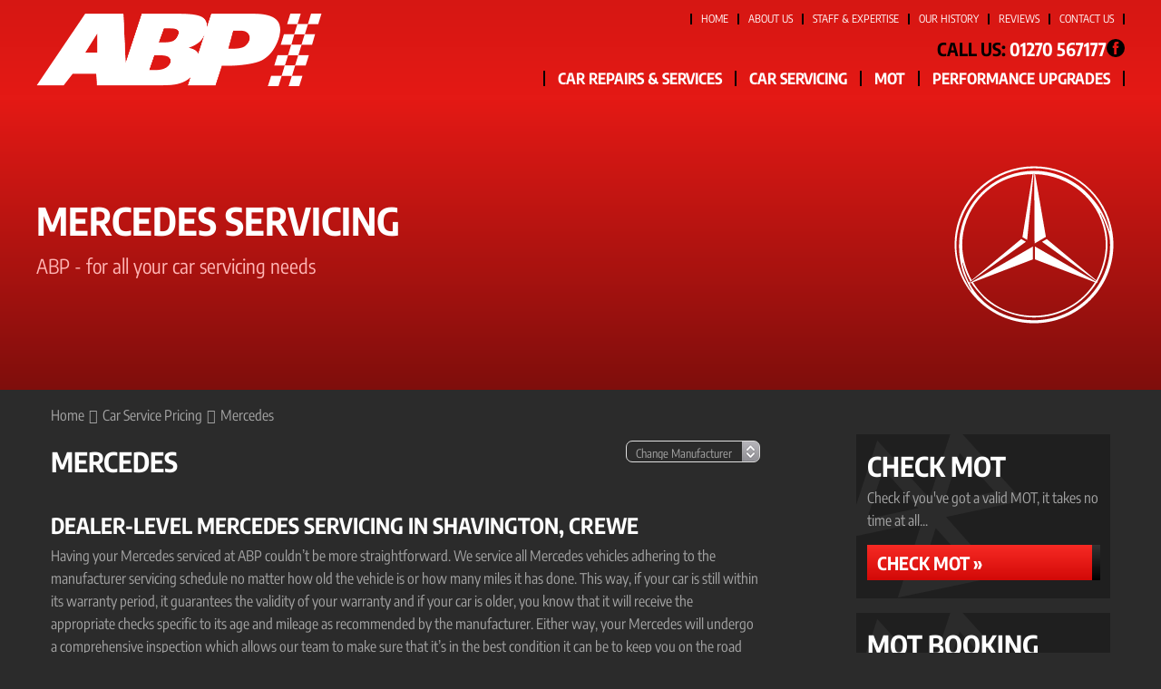

--- FILE ---
content_type: text/html; charset=UTF-8
request_url: https://abpmotorsport.co.uk/car-service-prices/mercedes/
body_size: 21271
content:
<!DOCTYPE html><html lang="en-GB" class="no-js"><head><script data-no-optimize="1">var litespeed_docref=sessionStorage.getItem("litespeed_docref");litespeed_docref&&(Object.defineProperty(document,"referrer",{get:function(){return litespeed_docref}}),sessionStorage.removeItem("litespeed_docref"));</script> <meta charset="UTF-8"><meta http-equiv="X-UA-Compatible" content="IE=edge"><meta name="viewport" content="width=device-width, initial-scale=1"><link rel="profile" href="https://gmpg.org/xfn/11"><link rel="preload" href="https://abpmotorsport.co.uk/wp-content/themes/gsuk-2025/lib/includes/css-style-options.php?ver=1.0" as="style"><link rel="preload" href="https://abpmotorsport.co.uk/wp-content/uploads/2022/04/ABP-Logo-01.png" as="image"> <script type="litespeed/javascript">window.privacyPolicyUrl='https://abpmotorsport.co.uk/wp-content/themes/gsuk-2025/lib/assets/docs/privacy-policy.pdf';window.cookiePolicyUrl='https://abpmotorsport.co.uk/wp-content/themes/gsuk-2025/lib/assets/docs/cookies-policy.pdf'</script> <script type="litespeed/javascript">const GSO_SITE_URL='https://abpmotorsport.co.uk';const PATH='car-service-prices/mercedes'</script> <meta name='robots' content='index, follow, max-image-preview:large, max-snippet:-1, max-video-preview:-1' /><style>img:is([sizes="auto" i], [sizes^="auto," i]) { contain-intrinsic-size: 3000px 1500px }</style><title>Mercedes Servicing in Shavington, Crewe from ABP - 01270 567177</title><meta name="description" content="Get your Mercedes  serviced in Shavington, Crewe by ABP. Call us today on 01270 567177 or submit an online enquiry." /><link rel="canonical" href="https://abpmotorsport.co.uk/car-service-prices/mercedes/" /><meta property="og:locale" content="en_GB" /><meta property="og:type" content="article" /><meta property="og:title" content="Mercedes Servicing in Shavington, Crewe from ABP - 01270 567177" /><meta property="og:description" content="Get your Mercedes  serviced in Shavington, Crewe by ABP. Call us today on 01270 567177 or submit an online enquiry." /><meta property="og:url" content="https://abpmotorsport.co.uk/car-service-prices/mercedes/" /><meta property="og:site_name" content="ABP" /><meta name="twitter:card" content="summary_large_image" /><link rel="alternate" type="application/rss+xml" title="ABP &raquo; Mercedes Comments Feed" href="https://abpmotorsport.co.uk/car-service-prices/mercedes/feed/" /><link rel='stylesheet' id='google-fonts-css' href='https://abpmotorsport.co.uk/wp-content/cache/autoptimize/css/autoptimize_single_6638e86a60496da4db86870a6d0f1a35.css?v=1754300216' type='text/css' media="print" onload="this.media='all'" /><link rel='stylesheet' id='dynamic-css' href='https://abpmotorsport.co.uk/wp-content/themes/gsuk-2025/lib/includes/css-style-options.php?ver=1.0' type='text/css' media='all' /><style id='classic-theme-styles-inline-css' type='text/css'>/*! This file is auto-generated */
.wp-block-button__link{color:#fff;background-color:#32373c;border-radius:9999px;box-shadow:none;text-decoration:none;padding:calc(.667em + 2px) calc(1.333em + 2px);font-size:1.125em}.wp-block-file__button{background:#32373c;color:#fff;text-decoration:none}</style><link rel='stylesheet' id='cff_carousel_css-css' href='https://abpmotorsport.co.uk/wp-content/cache/autoptimize/css/autoptimize_single_dcdae2089a2499c0489dd03d80865880.css?ver=1.2.2' type='text/css' media="print" onload="this.media='all'" /><link rel='stylesheet' id='brb-public-main-css-css' href='https://abpmotorsport.co.uk/wp-content/cache/autoptimize/css/autoptimize_single_1d660267d22b1e0de71698d63b94f0c9.css?ver=1.9.2' type='text/css' media="print" onload="this.media='all'" /> <script type="litespeed/javascript" data-src="https://abpmotorsport.co.uk/wp-includes/js/jquery/jquery.min.js?ver=3.7.1" id="jquery-core-js"></script> <link rel="https://api.w.org/" href="https://abpmotorsport.co.uk/wp-json/" /><link rel="EditURI" type="application/rsd+xml" title="RSD" href="https://abpmotorsport.co.uk/xmlrpc.php?rsd" /><meta name="generator" content="WordPress 6.8.3" /><link rel='shortlink' href='https://abpmotorsport.co.uk/?p=5096' /><link rel="alternate" title="oEmbed (JSON)" type="application/json+oembed" href="https://abpmotorsport.co.uk/wp-json/oembed/1.0/embed?url=https%3A%2F%2Fabpmotorsport.co.uk%2Fcar-service-prices%2Fmercedes%2F" /><link rel="alternate" title="oEmbed (XML)" type="text/xml+oembed" href="https://abpmotorsport.co.uk/wp-json/oembed/1.0/embed?url=https%3A%2F%2Fabpmotorsport.co.uk%2Fcar-service-prices%2Fmercedes%2F&#038;format=xml" />
 <script type="litespeed/javascript">var cffsiteurl="https://abpmotorsport.co.uk/wp-content/plugins";var cffajaxurl="https://abpmotorsport.co.uk/wp-admin/admin-ajax.php";var cfflinkhashtags="true"</script> <link rel="icon" href="https://abpmotorsport.co.uk/wp-content/uploads/2022/06/cropped-ABP-Favicon-32x32.png" sizes="32x32" /><link rel="icon" href="https://abpmotorsport.co.uk/wp-content/uploads/2022/06/cropped-ABP-Favicon-192x192.png" sizes="192x192" /><link rel="apple-touch-icon" href="https://abpmotorsport.co.uk/wp-content/uploads/2022/06/cropped-ABP-Favicon-180x180.png" /><meta name="msapplication-TileImage" content="https://abpmotorsport.co.uk/wp-content/uploads/2022/06/cropped-ABP-Favicon-270x270.png" /> <script data-category="analytics" type="litespeed/javascript">var js_golden_solution_site_id=0;try{js_golden_solution_site_id='GLD-1';var use_gs_site_id=js_golden_solution_site_id;console.log('js_golden_solution_site_id:'+js_golden_solution_site_id)}catch(err){console.log('Trying to write the js_golden_solution_site_id to a global var:'+err)}</script>  <script type="litespeed/javascript" data-src="https://www.googletagmanager.com/gtag/js?id=UA-15387159-9"></script> <script type="litespeed/javascript">window.dataLayer=window.dataLayer||[];function gtag(){dataLayer.push(arguments)}
gtag('js',new Date());gtag('config','UA-15387159-9')</script><script data-category="analytics" type="litespeed/javascript">try{gtag('config','G-S43PNF6BNE',{'page_path':'/abpmotorsport.co.uk','page_title':'ABP','anonymize_ip':!0})}catch(err){console.log('Trying to log global gs stats:'+err)}</script> <script type="litespeed/javascript">(function(c,l,a,r,i,t,y){c[a]=c[a]||function(){(c[a].q=c[a].q||[]).push(arguments)};t=l.createElement(r);t.async=1;t.src="https://www.clarity.ms/tag/"+i;y=l.getElementsByTagName(r)[0];y.parentNode.insertBefore(t,y)})(window,document,"clarity","script",'uv7qmsqk4u')</script> <style media="print">/* To be replaced in `head` to control optm data location */</style><link media="all" href="https://abpmotorsport.co.uk/wp-content/cache/autoptimize/css/autoptimize_135d77386f66d31d69e14a0cbc0e2450.css" rel="stylesheet"></head><body class="wp-singular car-service-prices-template-default single single-car-service-prices postid-5096 wp-theme-gsuk-2025 text-sm md:text-base w-screen"><div id="cookieconsent" class="fixed bottom-0 w-screen z-[9999] text-base leading-6"></div>
 <script async defer type="text/plain" data-category="analytics" src="https://www.googletagmanager.com/gtag/js?id=G-NXP14L7L47"></script> <script data-category="analytics" type="litespeed/javascript">window.dataLayer=window.dataLayer||[];function gtag(){dataLayer.push(arguments)}
gtag('js',new Date());gtag('config','G-NXP14L7L47',{'anonymize_ip':!0})</script> <div id="page-wrap"><div class="wrapper"><style>.firstnav,
    .firstnav .navigation {
        background: none
    }

    .nav-that-scrolls {
        display: none
    }

    @media (min-width:1024px) {
        .nav-that-scrolls.scrolled {
            display: block
        }
    }</style><div class="top-bar header-standard header-full-right hidden lg:block h-[110px]"><div class="top-bar-inner"><div class="px-4 xl:px-0 xl:container"><div class="pt-[15px] pb-[10px]"><div class="flex justify-between items-center logo-bar"><div class="logo h-full">
<a id="logo" aria-label="Go to home page" class="block h-full flex items-center" href="https://abpmotorsport.co.uk/">
<img class="h-full max-h-20" data-no-lazy="1" src="https://abpmotorsport.co.uk/wp-content/uploads/2022/04/ABP-Logo-01.png" alt="" >
</a></div><div class="flex flex-col justify-between h-[80px]"><div class="top-nav"><div class="menu-top-menu-container"><ul id="menu-top-menu" class="flex justify-end"><li id="menu-item-1040" class="menu-item menu-item-type-post_type menu-item-object-page menu-item-home menu-item-1040 px-2.5 font-medium leading-none text-xs"><a href="https://abpmotorsport.co.uk/">Home</a></li><li id="menu-item-1041" class="menu-item menu-item-type-post_type menu-item-object-page menu-item-1041 px-2.5 font-medium leading-none text-xs"><a href="https://abpmotorsport.co.uk/about-us/">About Us</a></li><li id="menu-item-1044" class="menu-item menu-item-type-post_type menu-item-object-page menu-item-1044 px-2.5 font-medium leading-none text-xs"><a href="https://abpmotorsport.co.uk/staff-expertise/">Staff &#038; Expertise</a></li><li id="menu-item-7472" class="menu-item menu-item-type-post_type menu-item-object-page menu-item-7472 px-2.5 font-medium leading-none text-xs"><a href="https://abpmotorsport.co.uk/our-history/">Our History</a></li><li id="menu-item-2758" class="menu-item menu-item-type-post_type_archive menu-item-object-reviews menu-item-2758 px-2.5 font-medium leading-none text-xs"><a href="https://abpmotorsport.co.uk/reviews/">Reviews</a></li><li id="menu-item-1043" class="menu-item menu-item-type-post_type menu-item-object-page menu-item-1043 px-2.5 font-medium leading-none text-xs"><a href="https://abpmotorsport.co.uk/contact-us/">Contact Us</a></li></ul></div></div><div class="call-wrap call flex gap-6 justify-end items-center">
<a href="tel:01270567177" class="mt-0.5 text-xl leading-none font-bold no-underline hidden md:block">
<span class="color-call-us-title">Call Us:</span>
01270 567177        </a><div class="flex flex-row gap-1.5 justify-end items-center">
<a aria-label="Go to Facebook page" href="https://www.facebook.com/ABPMotorsport" target="_blank" class="social facebook-bg rounded-full text-center">
<svg xmlns="http://www.w3.org/2000/svg" xml:space="preserve" viewBox="0 0 64 64"><path d="M26.3 54.5h9.1V31.8h6.3l.7-7.6h-7v-4.3c0-1.8.4-2.5 2.1-2.5h4.9V9.5h-6.3c-6.7 0-9.8 3-9.8 8.7v6.1h-4.7V32h4.7z"/></svg>                </a></div></div><nav class="hidden lg:block navigation firstnav w-full three"><div class="xl:container px-4 xl:px-0" ><div class="navigation"><ul id="menu-primary" class="flex justify-end"><li id="menu-item-1045" class="menu-item menu-item-type-post_type_archive menu-item-object-services menu-item-has-children menu-item-1045 inline-block font-bold leading-none text-lg"><a href="https://abpmotorsport.co.uk/services/" class="w-full block px-3.5 font-bold cursor-pointer py-0">Car Repairs &#038; Services</a><div class="pt-3 sub-menu-container absolute inset-x-0"><ul class="sub-menu  absolute inset-x-0 megamenu w-full"><li><ul class="container !px-0"></li><li class="w-full float-left px-2.5 mt-24 mb-28"><h2 class="mb-3.5 text-xl leading-5 pl-1">Car Repairs &#038; Services</h2><ul class="megamenu2 grid grid-cols-3 gap-4"></li><li id="menu-item-3090" class="menu-item menu-item-type-post_type menu-item-object-services menu-item-3090 inline-block font-bold leading-none text-lg !text-sm my-0 px-0 !py-0 flex items-center"><a href="https://abpmotorsport.co.uk/services/cambelts/">Cambelts</a></li><li id="menu-item-3092" class="menu-item menu-item-type-post_type menu-item-object-services menu-item-3092 inline-block font-bold leading-none text-lg !text-sm my-0 px-0 !py-0 flex items-center"><a href="https://abpmotorsport.co.uk/services/car-air-conditioning/">Car Air Conditioning</a></li><li id="menu-item-3093" class="menu-item menu-item-type-post_type menu-item-object-services menu-item-3093 inline-block font-bold leading-none text-lg !text-sm my-0 px-0 !py-0 flex items-center"><a href="https://abpmotorsport.co.uk/services/car-batteries/">Car Batteries</a></li><li id="menu-item-3095" class="menu-item menu-item-type-post_type menu-item-object-services menu-item-3095 inline-block font-bold leading-none text-lg !text-sm my-0 px-0 !py-0 flex items-center"><a href="https://abpmotorsport.co.uk/services/car-brakes/">Car Brakes</a></li><li id="menu-item-3098" class="menu-item menu-item-type-post_type menu-item-object-services menu-item-3098 inline-block font-bold leading-none text-lg !text-sm my-0 px-0 !py-0 flex items-center"><a href="https://abpmotorsport.co.uk/services/car-exhausts/">Car Exhausts</a></li><li id="menu-item-3101" class="menu-item menu-item-type-post_type menu-item-object-services menu-item-3101 inline-block font-bold leading-none text-lg !text-sm my-0 px-0 !py-0 flex items-center"><a href="https://abpmotorsport.co.uk/services/car-modifications/">Car Modifications</a></li><li id="menu-item-3102" class="menu-item menu-item-type-post_type menu-item-object-services menu-item-3102 inline-block font-bold leading-none text-lg !text-sm my-0 px-0 !py-0 flex items-center"><a href="https://abpmotorsport.co.uk/services/car-repairs/">Car Repairs</a></li><li id="menu-item-3103" class="menu-item menu-item-type-post_type menu-item-object-services menu-item-3103 inline-block font-bold leading-none text-lg !text-sm my-0 px-0 !py-0 flex items-center"><a href="https://abpmotorsport.co.uk/services/car-safety-checks/">Car Safety Checks</a></li><li id="menu-item-3104" class="menu-item menu-item-type-post_type menu-item-object-services menu-item-3104 inline-block font-bold leading-none text-lg !text-sm my-0 px-0 !py-0 flex items-center"><a href="https://abpmotorsport.co.uk/services/car-servicing/">Car Servicing</a></li><li id="menu-item-3105" class="menu-item menu-item-type-post_type menu-item-object-services menu-item-3105 inline-block font-bold leading-none text-lg !text-sm my-0 px-0 !py-0 flex items-center"><a href="https://abpmotorsport.co.uk/services/car-tyres/">Car Tyres</a></li><li id="menu-item-3111" class="menu-item menu-item-type-post_type menu-item-object-services menu-item-3111 inline-block font-bold leading-none text-lg !text-sm my-0 px-0 !py-0 flex items-center"><a href="https://abpmotorsport.co.uk/services/classic-car-repairs-and-servicing/">Classic Car Repairs and Servicing</a></li><li id="menu-item-3114" class="menu-item menu-item-type-post_type menu-item-object-services menu-item-3114 inline-block font-bold leading-none text-lg !text-sm my-0 px-0 !py-0 flex items-center"><a href="https://abpmotorsport.co.uk/services/clutch-replacement/">Clutch Replacement</a></li><li id="menu-item-3124" class="menu-item menu-item-type-post_type menu-item-object-services menu-item-3124 inline-block font-bold leading-none text-lg !text-sm my-0 px-0 !py-0 flex items-center"><a href="https://abpmotorsport.co.uk/services/engine-diagnostics/">Engine Diagnostics</a></li><li id="menu-item-3127" class="menu-item menu-item-type-post_type menu-item-object-services menu-item-3127 inline-block font-bold leading-none text-lg !text-sm my-0 px-0 !py-0 flex items-center"><a href="https://abpmotorsport.co.uk/services/engine-tuning/">Engine Tuning</a></li><li id="menu-item-3132" class="menu-item menu-item-type-post_type menu-item-object-services menu-item-3132 inline-block font-bold leading-none text-lg !text-sm my-0 px-0 !py-0 flex items-center"><a href="https://abpmotorsport.co.uk/services/hybrid-cars-repairs-and-servicing/">Hybrid Car Repairs &#038; Servicing</a></li><li id="menu-item-3138" class="menu-item menu-item-type-post_type menu-item-object-services menu-item-3138 inline-block font-bold leading-none text-lg !text-sm my-0 px-0 !py-0 flex items-center"><a href="https://abpmotorsport.co.uk/services/mot/">MOT</a></li><li id="menu-item-4879" class="menu-item menu-item-type-post_type menu-item-object-services menu-item-4879 inline-block font-bold leading-none text-lg !text-sm my-0 px-0 !py-0 flex items-center"><a href="https://abpmotorsport.co.uk/services/performance-air-filters/">Performance Air Filters</a></li><li id="menu-item-4881" class="menu-item menu-item-type-post_type menu-item-object-services menu-item-4881 inline-block font-bold leading-none text-lg !text-sm my-0 px-0 !py-0 flex items-center"><a href="https://abpmotorsport.co.uk/services/performance-brakes/">Performance Brakes</a></li><li id="menu-item-4877" class="menu-item menu-item-type-post_type menu-item-object-services menu-item-4877 inline-block font-bold leading-none text-lg !text-sm my-0 px-0 !py-0 flex items-center"><a href="https://abpmotorsport.co.uk/services/performance-ecu-tuning-boxes/">Performance ECU Tuning Boxes</a></li><li id="menu-item-4883" class="menu-item menu-item-type-post_type menu-item-object-services menu-item-4883 inline-block font-bold leading-none text-lg !text-sm my-0 px-0 !py-0 flex items-center"><a href="https://abpmotorsport.co.uk/services/performance-exhausts/">Performance Exhausts</a></li><li id="menu-item-4882" class="menu-item menu-item-type-post_type menu-item-object-services menu-item-4882 inline-block font-bold leading-none text-lg !text-sm my-0 px-0 !py-0 flex items-center"><a href="https://abpmotorsport.co.uk/services/performance-suspension/">Performance Suspension</a></li><li id="menu-item-3353" class="menu-item menu-item-type-post_type menu-item-object-services menu-item-3353 inline-block font-bold leading-none text-lg !text-sm my-0 px-0 !py-0 flex items-center"><a href="https://abpmotorsport.co.uk/services/steering/">Steering</a></li><li id="menu-item-3145" class="menu-item menu-item-type-post_type menu-item-object-services menu-item-3145 inline-block font-bold leading-none text-lg !text-sm my-0 px-0 !py-0 flex items-center"><a href="https://abpmotorsport.co.uk/services/suspension/">Suspension</a></li><li id="menu-item-4878" class="menu-item menu-item-type-post_type menu-item-object-services menu-item-4878 inline-block font-bold leading-none text-lg !text-sm my-0 px-0 !py-0 flex items-center"><a href="https://abpmotorsport.co.uk/services/track-day-preparation/">Track Day Preparation</a></li><li id="menu-item-4880" class="menu-item menu-item-type-post_type menu-item-object-services menu-item-4880 inline-block font-bold leading-none text-lg !text-sm my-0 px-0 !py-0 flex items-center"><a href="https://abpmotorsport.co.uk/services/track-day-wheel-alignment/">Track Day Wheel Alignment</a></li><li id="menu-item-3152" class="menu-item menu-item-type-post_type menu-item-object-services menu-item-3152 inline-block font-bold leading-none text-lg !text-sm my-0 px-0 !py-0 flex items-center"><a href="https://abpmotorsport.co.uk/services/wheel-alignment/">Wheel Alignment</a></li><li id="menu-item-3153" class="menu-item menu-item-type-post_type menu-item-object-services menu-item-3153 inline-block font-bold leading-none text-lg !text-sm my-0 px-0 !py-0 flex items-center"><a href="https://abpmotorsport.co.uk/services/wheel-balancing/">Wheel Balancing</a></li><li id="menu-item-1047" class="last menu-item menu-item-type-post_type_archive menu-item-object-services menu-item-1047 inline-block font-bold leading-none text-lg !text-sm my-0 px-0 !py-0 flex items-center"><a href="https://abpmotorsport.co.uk/services/">All Car Repairs &#038; Services&#8230;</a></li></ul></li></ul></li></ul></div></li><li id="menu-item-2661" class="menu-item menu-item-type-post_type_archive menu-item-object-car-service-prices menu-item-2661 inline-block font-bold leading-none text-lg"><a href="https://abpmotorsport.co.uk/car-service-prices/" class="w-full block px-3.5 font-bold cursor-pointer py-0">Car Servicing</a></li><li id="menu-item-7518" class="menu-item menu-item-type-post_type menu-item-object-services menu-item-7518 inline-block font-bold leading-none text-lg"><a href="https://abpmotorsport.co.uk/services/mot/" class="w-full block px-3.5 font-bold cursor-pointer py-0">MOT</a></li><li id="menu-item-4819" class="menu-item menu-item-type-taxonomy menu-item-object-services-category menu-item-has-children menu-item-4819 inline-block font-bold leading-none text-lg"><a href="https://abpmotorsport.co.uk/services-category/performance-upgrades/" class="w-full block px-3.5 font-bold cursor-pointer py-0">Performance Upgrades</a><div class="pt-3 sub-menu-container absolute inset-x-0"><ul class="sub-menu  absolute inset-x-0 megamenu w-full"><li><ul class="container !px-0"></li><li class="w-full float-left px-2.5 mt-24 mb-28"><h2 class="mb-3.5 text-xl leading-5 pl-1">Performance Upgrades</h2><ul class="megamenu2 grid grid-cols-3 gap-4"></li><li id="menu-item-4823" class="menu-item menu-item-type-post_type menu-item-object-services menu-item-4823 inline-block font-bold leading-none text-lg !text-sm my-0 px-0 !py-0 flex items-center"><a href="https://abpmotorsport.co.uk/services/performance-air-filters/">Performance Air Filters</a></li><li id="menu-item-4825" class="menu-item menu-item-type-post_type menu-item-object-services menu-item-4825 inline-block font-bold leading-none text-lg !text-sm my-0 px-0 !py-0 flex items-center"><a href="https://abpmotorsport.co.uk/services/performance-brakes/">Performance Brakes</a></li><li id="menu-item-4876" class="menu-item menu-item-type-post_type menu-item-object-services menu-item-4876 inline-block font-bold leading-none text-lg !text-sm my-0 px-0 !py-0 flex items-center"><a href="https://abpmotorsport.co.uk/services/performance-ecu-tuning-boxes/">Performance ECU Tuning Boxes</a></li><li id="menu-item-4827" class="menu-item menu-item-type-post_type menu-item-object-services menu-item-4827 inline-block font-bold leading-none text-lg !text-sm my-0 px-0 !py-0 flex items-center"><a href="https://abpmotorsport.co.uk/services/performance-exhausts/">Performance Exhausts</a></li><li id="menu-item-4826" class="menu-item menu-item-type-post_type menu-item-object-services menu-item-4826 inline-block font-bold leading-none text-lg !text-sm my-0 px-0 !py-0 flex items-center"><a href="https://abpmotorsport.co.uk/services/performance-suspension/">Performance Suspension</a></li><li id="menu-item-4822" class="menu-item menu-item-type-post_type menu-item-object-services menu-item-4822 inline-block font-bold leading-none text-lg !text-sm my-0 px-0 !py-0 flex items-center"><a href="https://abpmotorsport.co.uk/services/track-day-preparation/">Track Day Preparation</a></li><li id="menu-item-4824" class="menu-item menu-item-type-post_type menu-item-object-services menu-item-4824 inline-block font-bold leading-none text-lg !text-sm my-0 px-0 !py-0 flex items-center"><a href="https://abpmotorsport.co.uk/services/track-day-wheel-alignment/">Track Day Wheel Alignment</a></li><li id="menu-item-4821" class="last menu-item menu-item-type-taxonomy menu-item-object-services-category menu-item-4821 inline-block font-bold leading-none text-lg !text-sm my-0 px-0 !py-0 flex items-center"><a href="https://abpmotorsport.co.uk/services-category/performance-upgrades/">All Performance Upgrades&#8230;</a></li></ul></li></ul></li></ul></div></li></ul></div></div></nav></div></div></div></div></div></div><div class="top-bar scrolled-menu header-right top-0 hidden z-[10000] fixed fixed-header-wrapper h-[70px] w-full"><div class="top-bar-inner h-full" ><div class="container hidden lg:block h-full"><div class="flex justify-between items-center h-full"><div class="logo h-full">
<a class="block h-full" aria-label="Go to home page" href="https://abpmotorsport.co.uk/">
<img class="h-full py-1 max-h-16" data-no-lazy="1" src="https://abpmotorsport.co.uk/wp-content/uploads/2022/04/ABP-Logo-01.png" alt="">
</a></div><div><div class="call-wrap call flex justify-end items-center">
<a href="tel:01270567177" class="text-xl font-bold no-underline hidden md:block">
<span class="color-call-us-title">Call Us:</span>
01270 567177        </a></div></div></div></div><div id="full-right-mobile" class="px-4 block lg:hidden h-full"><div class="header-wrap flex justify-between items-center h-full">
<a href="https://abpmotorsport.co.uk/" class="mobile-logo pr-4 inline-block">
<img class="max-h-16" data-no-lazy="1" src="https://abpmotorsport.co.uk/wp-content/uploads/2022/04/ABP-Logo-01.png" alt="">
</a><div class="flex gap-2 h-full justify-center items-center"><div class="call"><div class="call-wrap call hidden md:inline-block pr-2">
<a href="tel:01270567177" class="text-xl font-bold no-underline">
<span class="color-call-us-title">Call Us: </span>
01270 567177                                </a></div>
<a href="tel:01270567177" class="mobile-call w-7 h-7 text-center font-bold text-xl no-underline inline-block md:hidden">
<svg xmlns="http://www.w3.org/2000/svg" xml:space="preserve" viewBox="0 0 64 64"><path d="M41 24.8c-2.6-2.6-4.9-4.2-.3-9.9 4.7-5.8 7.7-1.4 10.2 1.2 2.9 2.9.1 13.8-10.6 24.4S18.9 53.9 15.9 50.9c-2.5-2.5-6.8-5.5-1.2-10.1 5.8-4.6 7.4-2.3 9.9.3 1.8 1.8 6.4-2 10.3-6 4.1-3.9 7.9-8.5 6.1-10.3"/></svg>                            </a></div><div class="header">
<a href="#menu" class="fixed-bars w-7 h-7 text-center font-bold text-xl no-underline inline-block">
<svg xmlns="http://www.w3.org/2000/svg" xml:space="preserve" viewBox="0 0 64 64"><path d="M14.9 47.3c-2.2 0-3.9-1.7-3.9-3.9s1.7-3.9 3.9-3.9h34.3c2.1 0 3.9 1.8 3.9 3.9s-1.8 3.9-3.9 3.9zm0-11.4c-2.2 0-3.9-1.7-3.9-3.9s1.7-3.9 3.9-3.9h34.3c2.1 0 3.9 1.8 3.9 3.9s-1.8 3.9-3.9 3.9zm0-11.5c-2.2 0-3.9-1.7-3.9-3.9s1.7-3.9 3.9-3.9h34.3c2.1 0 3.9 1.8 3.9 3.9s-1.8 3.9-3.9 3.9z"/></svg>                        </a></div></div></div></div></div></div><div class="block main-menu-block lg:hidden fixed-header-wrapper "><div class="fixed-header-wrapper-inner"><div class="px-4"><div class="header-wrap flex justify-between items-center h-[75px]">
<a href="https://abpmotorsport.co.uk/" class="mobile-logo pr-4 inline-block">
<img class="max-h-16" data-no-lazy="1" src="https://abpmotorsport.co.uk/wp-content/uploads/2022/04/ABP-Logo-01.png" alt="">
</a><div class="flex gap-2"><div class="call"><div class="call-wrap call hidden md:inline-block pr-2">
<a href="tel:01270567177" class="text-xl font-bold no-underline">
<span class="color-call-us-title">Call Us: </span>
01270 567177                                </a></div>
<a href="tel:01270567177" class="mobile-call w-7 h-7 text-center font-bold text-xl no-underline inline-block md:hidden">
<svg xmlns="http://www.w3.org/2000/svg" xml:space="preserve" viewBox="0 0 64 64"><path d="M41 24.8c-2.6-2.6-4.9-4.2-.3-9.9 4.7-5.8 7.7-1.4 10.2 1.2 2.9 2.9.1 13.8-10.6 24.4S18.9 53.9 15.9 50.9c-2.5-2.5-6.8-5.5-1.2-10.1 5.8-4.6 7.4-2.3 9.9.3 1.8 1.8 6.4-2 10.3-6 4.1-3.9 7.9-8.5 6.1-10.3"/></svg>                            </a></div><div class="header">
<a href="#menu" class="fixed-bars w-7 h-7 text-center font-bold text-xl no-underline inline-block">
<svg xmlns="http://www.w3.org/2000/svg" xml:space="preserve" viewBox="0 0 64 64"><path d="M14.9 47.3c-2.2 0-3.9-1.7-3.9-3.9s1.7-3.9 3.9-3.9h34.3c2.1 0 3.9 1.8 3.9 3.9s-1.8 3.9-3.9 3.9zm0-11.4c-2.2 0-3.9-1.7-3.9-3.9s1.7-3.9 3.9-3.9h34.3c2.1 0 3.9 1.8 3.9 3.9s-1.8 3.9-3.9 3.9zm0-11.5c-2.2 0-3.9-1.7-3.9-3.9s1.7-3.9 3.9-3.9h34.3c2.1 0 3.9 1.8 3.9 3.9s-1.8 3.9-3.9 3.9z"/></svg>                        </a></div></div></div><div id="menu-wrapper" class="hidden"><nav id="menu" class="menu-mobile-menu-container"><ul id="menu-mobile-menu" class=""><li id='menu-item-1111'  class="menu-item menu-item-type-post_type menu-item-object-page menu-item-home"><a  href="https://abpmotorsport.co.uk/">Home</a></li><li id='menu-item-1112'  class="menu-item menu-item-type-post_type menu-item-object-page"><a  href="https://abpmotorsport.co.uk/about-us/">About Us</a></li><li id='menu-item-1114'  class="menu-item menu-item-type-post_type menu-item-object-page"><a  href="https://abpmotorsport.co.uk/staff-expertise/">Staff &#038; Expertise</a></li><li id='menu-item-7473'  class="menu-item menu-item-type-post_type menu-item-object-page"><a  href="https://abpmotorsport.co.uk/our-history/">Our History</a></li><li><span><strong>Car Repairs &#038; Services</strong> </span><ul><li id='menu-item-1351'  class="menu-item menu-item-type-post_type menu-item-object-services"><a  href="https://abpmotorsport.co.uk/services/car-air-conditioning/">Car Air Conditioning</a></li><li id='menu-item-1352'  class="menu-item menu-item-type-post_type menu-item-object-services"><a  href="https://abpmotorsport.co.uk/services/car-batteries/">Car Batteries</a></li><li id='menu-item-1354'  class="menu-item menu-item-type-post_type menu-item-object-services"><a  href="https://abpmotorsport.co.uk/services/car-brakes/">Car Brakes</a></li><li id='menu-item-1360'  class="menu-item menu-item-type-post_type menu-item-object-services"><a  href="https://abpmotorsport.co.uk/services/car-repairs/">Car Repairs</a></li><li id='menu-item-1362'  class="menu-item menu-item-type-post_type menu-item-object-services"><a  href="https://abpmotorsport.co.uk/services/car-servicing/">Car Servicing</a></li><li id='menu-item-1371'  class="menu-item menu-item-type-post_type menu-item-object-services"><a  href="https://abpmotorsport.co.uk/services/clutch-replacement/">Clutch Replacement</a></li><li id='menu-item-1381'  class="menu-item menu-item-type-post_type menu-item-object-services"><a  href="https://abpmotorsport.co.uk/services/engine-diagnostics/">Engine Diagnostics</a></li><li id='menu-item-1391'  class="menu-item menu-item-type-post_type menu-item-object-services"><a  href="https://abpmotorsport.co.uk/services/mechanical-repairs/">Mechanical Repairs</a></li><li id='menu-item-1393'  class="menu-item menu-item-type-post_type menu-item-object-services"><a  href="https://abpmotorsport.co.uk/services/mot/">MOT</a></li><li id='menu-item-1401'  class="menu-item menu-item-type-post_type menu-item-object-services"><a  href="https://abpmotorsport.co.uk/services/wheel-alignment/">Wheel Alignment</a></li><li id='menu-item-1402'  class="menu-item menu-item-type-post_type menu-item-object-services"><a  href="https://abpmotorsport.co.uk/services/wheel-balancing/">Wheel Balancing</a></li><li id='menu-item-1095'  class="menu-item menu-item-type-post_type_archive menu-item-object-services"><a  href="https://abpmotorsport.co.uk/services/">All Car Repairs &#038; Services&#8230;</a></li></ul></li><li id='menu-item-1107'  class="menu-item menu-item-type-post_type_archive menu-item-object-car-service-prices"><a  href="https://abpmotorsport.co.uk/car-service-prices/">Car Servicing</a></li><li id='menu-item-7519'  class="menu-item menu-item-type-post_type menu-item-object-services"><a  href="https://abpmotorsport.co.uk/services/mot/">MOT</a></li><li><span><strong>Performance Upgrades</strong> </span><ul><li id='menu-item-4831'  class="menu-item menu-item-type-post_type menu-item-object-services"><a  href="https://abpmotorsport.co.uk/services/performance-air-filters/">Performance Air Filters</a></li><li id='menu-item-4833'  class="menu-item menu-item-type-post_type menu-item-object-services"><a  href="https://abpmotorsport.co.uk/services/performance-brakes/">Performance Brakes</a></li><li id='menu-item-4885'  class="menu-item menu-item-type-post_type menu-item-object-services"><a  href="https://abpmotorsport.co.uk/services/performance-ecu-tuning-boxes/">Performance ECU Tuning Boxes</a></li><li id='menu-item-4835'  class="menu-item menu-item-type-post_type menu-item-object-services"><a  href="https://abpmotorsport.co.uk/services/performance-exhausts/">Performance Exhausts</a></li><li id='menu-item-4829'  class="menu-item menu-item-type-taxonomy menu-item-object-services-category"><a  href="https://abpmotorsport.co.uk/services-category/performance-upgrades/">Performance Upgrades</a></li><li id='menu-item-4834'  class="menu-item menu-item-type-post_type menu-item-object-services"><a  href="https://abpmotorsport.co.uk/services/performance-suspension/">Performance Suspension</a></li><li id='menu-item-4830'  class="menu-item menu-item-type-post_type menu-item-object-services"><a  href="https://abpmotorsport.co.uk/services/track-day-preparation/">Track Day Preparation</a></li><li id='menu-item-4832'  class="menu-item menu-item-type-post_type menu-item-object-services"><a  href="https://abpmotorsport.co.uk/services/track-day-wheel-alignment/">Track Day Wheel Alignment</a></li></ul></li><li id='menu-item-2764'  class="menu-item menu-item-type-post_type_archive menu-item-object-reviews"><a  href="https://abpmotorsport.co.uk/reviews/">Reviews</a></li><li id='menu-item-1113'  class="menu-item menu-item-type-post_type menu-item-object-page"><a  href="https://abpmotorsport.co.uk/contact-us/">Contact Us</a></li></ul></nav></div></div></div></div><style>.social-navbar > svg {
            height: 2rem;
            fill: #ffffff        }

        .mm-navbars--bottom {
            visibility: visible;
            border-top:         }</style> <script type="litespeed/javascript">const mmenuShowPhoneNumbers=!1;const phone_number_1_label='';const phone_number_1='01270 567177';const phone_number_2_label='';const phone_number_2='';const loadMMenu=()=>{if(typeof Mmenu==='undefined'){setTimeout(()=>{loadMMenu()},100);return}
new Mmenu("#menu",{offCanvas:{position:'right',},navbars:[{"position":"bottom","content":[mmenuShowPhoneNumbers&&phone_number_1?'<div class="py-4 flex flex-col gap-1"><span class="font-semibold">'+(phone_number_1_label?phone_number_1_label+' ':'')+'</span><a href="tel:'+phone_number_1.replace(/\s+/g,'')+'" class="no-underline">'+phone_number_1+'</a></div>':'',mmenuShowPhoneNumbers&&phone_number_2?'<div class="py-4 flex flex-col gap-1"><span class="font-semibold">'+(phone_number_2_label?phone_number_2_label+' ':'')+'</span><a href="tel:'+phone_number_2.replace(/\s+/g,'')+'" class="no-underline">'+phone_number_2+'</a></div>':'',]},{"position":"bottom","content":['<a href="https://www.facebook.com/ABPMotorsport" target="_blank" class="h-8 social rounded-full text-center social-navbar "facebook-bg"><svg xmlns="http://www.w3.org/2000/svg" xml:space="preserve" viewBox="0 0 64 64"><path d="M26.3 54.5h9.1V31.8h6.3l.7-7.6h-7v-4.3c0-1.8.4-2.5 2.1-2.5h4.9V9.5h-6.3c-6.7 0-9.8 3-9.8 8.7v6.1h-4.7V32h4.7z"/></svg></a>"',]}]},{offCanvas:{page:{selector:"#page-wrap > .wrapper",},}})}
if(document.readyState==='complete'){loadMMenu()}else{window.addEventListener('load',loadMMenu)}</script> <nav class="hidden lg:block navigation nav-that-scrolls w-full three"><div class="xl:container h-11 flex items-center justify-end px-4 xl:px-0"><div class="navigation"><ul id="menu-primary-1" class="flex justify-end"><li class="menu-item menu-item-type-post_type_archive menu-item-object-services menu-item-has-children menu-item-1045 py-2 inline-block font-bold leading-4 text-lg"><a href="https://abpmotorsport.co.uk/services/" class="w-full block px-3.5 font-bold cursor-pointer py-[5px]">Car Repairs &#038; Services</a><div class="pt-2 sub-menu-container absolute inset-x-0"><ul class="sub-menu  absolute inset-x-0 megamenu w-full"><li><ul class="container !px-0"></li><li class="w-full float-left px-2.5 mt-24 mb-28"><h2 class="mb-3.5 text-xl leading-5 pl-1">Car Repairs &#038; Services</h2><ul class="megamenu2 grid grid-cols-3 gap-4"></li><li class="menu-item menu-item-type-post_type menu-item-object-services menu-item-3090 py-2 inline-block font-bold leading-4 text-lg !text-sm my-0 px-0 !py-0 flex items-center"><a href="https://abpmotorsport.co.uk/services/cambelts/">Cambelts</a></li><li class="menu-item menu-item-type-post_type menu-item-object-services menu-item-3092 py-2 inline-block font-bold leading-4 text-lg !text-sm my-0 px-0 !py-0 flex items-center"><a href="https://abpmotorsport.co.uk/services/car-air-conditioning/">Car Air Conditioning</a></li><li class="menu-item menu-item-type-post_type menu-item-object-services menu-item-3093 py-2 inline-block font-bold leading-4 text-lg !text-sm my-0 px-0 !py-0 flex items-center"><a href="https://abpmotorsport.co.uk/services/car-batteries/">Car Batteries</a></li><li class="menu-item menu-item-type-post_type menu-item-object-services menu-item-3095 py-2 inline-block font-bold leading-4 text-lg !text-sm my-0 px-0 !py-0 flex items-center"><a href="https://abpmotorsport.co.uk/services/car-brakes/">Car Brakes</a></li><li class="menu-item menu-item-type-post_type menu-item-object-services menu-item-3098 py-2 inline-block font-bold leading-4 text-lg !text-sm my-0 px-0 !py-0 flex items-center"><a href="https://abpmotorsport.co.uk/services/car-exhausts/">Car Exhausts</a></li><li class="menu-item menu-item-type-post_type menu-item-object-services menu-item-3101 py-2 inline-block font-bold leading-4 text-lg !text-sm my-0 px-0 !py-0 flex items-center"><a href="https://abpmotorsport.co.uk/services/car-modifications/">Car Modifications</a></li><li class="menu-item menu-item-type-post_type menu-item-object-services menu-item-3102 py-2 inline-block font-bold leading-4 text-lg !text-sm my-0 px-0 !py-0 flex items-center"><a href="https://abpmotorsport.co.uk/services/car-repairs/">Car Repairs</a></li><li class="menu-item menu-item-type-post_type menu-item-object-services menu-item-3103 py-2 inline-block font-bold leading-4 text-lg !text-sm my-0 px-0 !py-0 flex items-center"><a href="https://abpmotorsport.co.uk/services/car-safety-checks/">Car Safety Checks</a></li><li class="menu-item menu-item-type-post_type menu-item-object-services menu-item-3104 py-2 inline-block font-bold leading-4 text-lg !text-sm my-0 px-0 !py-0 flex items-center"><a href="https://abpmotorsport.co.uk/services/car-servicing/">Car Servicing</a></li><li class="menu-item menu-item-type-post_type menu-item-object-services menu-item-3105 py-2 inline-block font-bold leading-4 text-lg !text-sm my-0 px-0 !py-0 flex items-center"><a href="https://abpmotorsport.co.uk/services/car-tyres/">Car Tyres</a></li><li class="menu-item menu-item-type-post_type menu-item-object-services menu-item-3111 py-2 inline-block font-bold leading-4 text-lg !text-sm my-0 px-0 !py-0 flex items-center"><a href="https://abpmotorsport.co.uk/services/classic-car-repairs-and-servicing/">Classic Car Repairs and Servicing</a></li><li class="menu-item menu-item-type-post_type menu-item-object-services menu-item-3114 py-2 inline-block font-bold leading-4 text-lg !text-sm my-0 px-0 !py-0 flex items-center"><a href="https://abpmotorsport.co.uk/services/clutch-replacement/">Clutch Replacement</a></li><li class="menu-item menu-item-type-post_type menu-item-object-services menu-item-3124 py-2 inline-block font-bold leading-4 text-lg !text-sm my-0 px-0 !py-0 flex items-center"><a href="https://abpmotorsport.co.uk/services/engine-diagnostics/">Engine Diagnostics</a></li><li class="menu-item menu-item-type-post_type menu-item-object-services menu-item-3127 py-2 inline-block font-bold leading-4 text-lg !text-sm my-0 px-0 !py-0 flex items-center"><a href="https://abpmotorsport.co.uk/services/engine-tuning/">Engine Tuning</a></li><li class="menu-item menu-item-type-post_type menu-item-object-services menu-item-3132 py-2 inline-block font-bold leading-4 text-lg !text-sm my-0 px-0 !py-0 flex items-center"><a href="https://abpmotorsport.co.uk/services/hybrid-cars-repairs-and-servicing/">Hybrid Car Repairs &#038; Servicing</a></li><li class="menu-item menu-item-type-post_type menu-item-object-services menu-item-3138 py-2 inline-block font-bold leading-4 text-lg !text-sm my-0 px-0 !py-0 flex items-center"><a href="https://abpmotorsport.co.uk/services/mot/">MOT</a></li><li class="menu-item menu-item-type-post_type menu-item-object-services menu-item-4879 py-2 inline-block font-bold leading-4 text-lg !text-sm my-0 px-0 !py-0 flex items-center"><a href="https://abpmotorsport.co.uk/services/performance-air-filters/">Performance Air Filters</a></li><li class="menu-item menu-item-type-post_type menu-item-object-services menu-item-4881 py-2 inline-block font-bold leading-4 text-lg !text-sm my-0 px-0 !py-0 flex items-center"><a href="https://abpmotorsport.co.uk/services/performance-brakes/">Performance Brakes</a></li><li class="menu-item menu-item-type-post_type menu-item-object-services menu-item-4877 py-2 inline-block font-bold leading-4 text-lg !text-sm my-0 px-0 !py-0 flex items-center"><a href="https://abpmotorsport.co.uk/services/performance-ecu-tuning-boxes/">Performance ECU Tuning Boxes</a></li><li class="menu-item menu-item-type-post_type menu-item-object-services menu-item-4883 py-2 inline-block font-bold leading-4 text-lg !text-sm my-0 px-0 !py-0 flex items-center"><a href="https://abpmotorsport.co.uk/services/performance-exhausts/">Performance Exhausts</a></li><li class="menu-item menu-item-type-post_type menu-item-object-services menu-item-4882 py-2 inline-block font-bold leading-4 text-lg !text-sm my-0 px-0 !py-0 flex items-center"><a href="https://abpmotorsport.co.uk/services/performance-suspension/">Performance Suspension</a></li><li class="menu-item menu-item-type-post_type menu-item-object-services menu-item-3353 py-2 inline-block font-bold leading-4 text-lg !text-sm my-0 px-0 !py-0 flex items-center"><a href="https://abpmotorsport.co.uk/services/steering/">Steering</a></li><li class="menu-item menu-item-type-post_type menu-item-object-services menu-item-3145 py-2 inline-block font-bold leading-4 text-lg !text-sm my-0 px-0 !py-0 flex items-center"><a href="https://abpmotorsport.co.uk/services/suspension/">Suspension</a></li><li class="menu-item menu-item-type-post_type menu-item-object-services menu-item-4878 py-2 inline-block font-bold leading-4 text-lg !text-sm my-0 px-0 !py-0 flex items-center"><a href="https://abpmotorsport.co.uk/services/track-day-preparation/">Track Day Preparation</a></li><li class="menu-item menu-item-type-post_type menu-item-object-services menu-item-4880 py-2 inline-block font-bold leading-4 text-lg !text-sm my-0 px-0 !py-0 flex items-center"><a href="https://abpmotorsport.co.uk/services/track-day-wheel-alignment/">Track Day Wheel Alignment</a></li><li class="menu-item menu-item-type-post_type menu-item-object-services menu-item-3152 py-2 inline-block font-bold leading-4 text-lg !text-sm my-0 px-0 !py-0 flex items-center"><a href="https://abpmotorsport.co.uk/services/wheel-alignment/">Wheel Alignment</a></li><li class="menu-item menu-item-type-post_type menu-item-object-services menu-item-3153 py-2 inline-block font-bold leading-4 text-lg !text-sm my-0 px-0 !py-0 flex items-center"><a href="https://abpmotorsport.co.uk/services/wheel-balancing/">Wheel Balancing</a></li><li class="last menu-item menu-item-type-post_type_archive menu-item-object-services menu-item-1047 py-2 inline-block font-bold leading-4 text-lg !text-sm my-0 px-0 !py-0 flex items-center"><a href="https://abpmotorsport.co.uk/services/">All Car Repairs &#038; Services&#8230;</a></li></ul></li></ul></li></ul></div></li><li class="menu-item menu-item-type-post_type_archive menu-item-object-car-service-prices menu-item-2661 py-2 inline-block font-bold leading-4 text-lg"><a href="https://abpmotorsport.co.uk/car-service-prices/" class="w-full block px-3.5 font-bold cursor-pointer py-[5px]">Car Servicing</a></li><li class="menu-item menu-item-type-post_type menu-item-object-services menu-item-7518 py-2 inline-block font-bold leading-4 text-lg"><a href="https://abpmotorsport.co.uk/services/mot/" class="w-full block px-3.5 font-bold cursor-pointer py-[5px]">MOT</a></li><li class="menu-item menu-item-type-taxonomy menu-item-object-services-category menu-item-has-children menu-item-4819 py-2 inline-block font-bold leading-4 text-lg"><a href="https://abpmotorsport.co.uk/services-category/performance-upgrades/" class="w-full block px-3.5 font-bold cursor-pointer py-[5px]">Performance Upgrades</a><div class="pt-2 sub-menu-container absolute inset-x-0"><ul class="sub-menu  absolute inset-x-0 megamenu w-full"><li><ul class="container !px-0"></li><li class="w-full float-left px-2.5 mt-24 mb-28"><h2 class="mb-3.5 text-xl leading-5 pl-1">Performance Upgrades</h2><ul class="megamenu2 grid grid-cols-3 gap-4"></li><li class="menu-item menu-item-type-post_type menu-item-object-services menu-item-4823 py-2 inline-block font-bold leading-4 text-lg !text-sm my-0 px-0 !py-0 flex items-center"><a href="https://abpmotorsport.co.uk/services/performance-air-filters/">Performance Air Filters</a></li><li class="menu-item menu-item-type-post_type menu-item-object-services menu-item-4825 py-2 inline-block font-bold leading-4 text-lg !text-sm my-0 px-0 !py-0 flex items-center"><a href="https://abpmotorsport.co.uk/services/performance-brakes/">Performance Brakes</a></li><li class="menu-item menu-item-type-post_type menu-item-object-services menu-item-4876 py-2 inline-block font-bold leading-4 text-lg !text-sm my-0 px-0 !py-0 flex items-center"><a href="https://abpmotorsport.co.uk/services/performance-ecu-tuning-boxes/">Performance ECU Tuning Boxes</a></li><li class="menu-item menu-item-type-post_type menu-item-object-services menu-item-4827 py-2 inline-block font-bold leading-4 text-lg !text-sm my-0 px-0 !py-0 flex items-center"><a href="https://abpmotorsport.co.uk/services/performance-exhausts/">Performance Exhausts</a></li><li class="menu-item menu-item-type-post_type menu-item-object-services menu-item-4826 py-2 inline-block font-bold leading-4 text-lg !text-sm my-0 px-0 !py-0 flex items-center"><a href="https://abpmotorsport.co.uk/services/performance-suspension/">Performance Suspension</a></li><li class="menu-item menu-item-type-post_type menu-item-object-services menu-item-4822 py-2 inline-block font-bold leading-4 text-lg !text-sm my-0 px-0 !py-0 flex items-center"><a href="https://abpmotorsport.co.uk/services/track-day-preparation/">Track Day Preparation</a></li><li class="menu-item menu-item-type-post_type menu-item-object-services menu-item-4824 py-2 inline-block font-bold leading-4 text-lg !text-sm my-0 px-0 !py-0 flex items-center"><a href="https://abpmotorsport.co.uk/services/track-day-wheel-alignment/">Track Day Wheel Alignment</a></li><li class="last menu-item menu-item-type-taxonomy menu-item-object-services-category menu-item-4821 py-2 inline-block font-bold leading-4 text-lg !text-sm my-0 px-0 !py-0 flex items-center"><a href="https://abpmotorsport.co.uk/services-category/performance-upgrades/">All Performance Upgrades&#8230;</a></li></ul></li></ul></li></ul></div></li></ul></div></div></nav><div class="banner-inner md:py-0 sm:h-72 lg:h-80 banner-image-contained"  style="background: #e41915;
background: -moz-linear-gradient(top, #e41915 0%, #7f0e0c 100%);
background: -webkit-linear-gradient(top, #e41915 0%, #7f0e0c 100%);
background: linear-gradient(to bottom, #e41915 0%, #7f0e0c 100%);
filter: progid:DXImageTransform.Microsoft.gradient( startColorstr='#e41915', endColorstr='#7f0e0c',GradientType=0 );"><div class="lazyload banner-background h-full bg-bottom bg-contain bg-no-repeat"  data-bg="https://abpmotorsport.co.uk/wp-content/uploads/2022/04/Banner-Int-02.png" style="background-image:url(data:image/svg+xml,%3Csvg%20xmlns=%22http://www.w3.org/2000/svg%22%20viewBox=%220%200%20500%20300%22%3E%3C/svg%3E);"><div class="py-4 banner-inner-inner relative h-full" ><div class="lg:container py-2 px-4 lg:px-0 h-full relative"  style=""><div class="flex h-full items-center justify-between z-10 relative"><div class="inner w-3/5 md:w-1/2 lg:w-2/5 py-2 md:py-6"><p class="promo-banner-title font-bold">Mercedes Servicing</p><p class="promo-banner-text hidden md:block">ABP - for all your car servicing needs</p></div><div class="dealericon-wrap">
<span class="dealericon"><svg version="1.1" id="Layer_1" xmlns="http://www.w3.org/2000/svg" xmlns:xlink="http://www.w3.org/1999/xlink" x="0px" y="0px" width="400px" height="400px" viewBox="0 0 400 400" enable-background="new 0 0 400 400" xml:space="preserve"><path d="M199.942,26.913C103.358,26.87,25,104.376,25,199.976c0,95.569,78.297,173.081,174.942,173.111
c96.676,0,175.058-77.494,175.058-173.111C375,104.438,296.648,26.913,199.942,26.913 M199.942,366.507
c-65.744,0-117.312-34.18-141.882-81.155l3.759-1.398c6.368,10.43,14.73,19.577,25.933,31.941
c13.818,15.198,57.485,44.487,112.124,44.487c58.197,0.013,109.314-30.178,137.996-76.277c2.208-0.62,2.932-1.581,2.177-3.509
c13.131-23.142,22.059-52.206,22.059-80.62c0-17.905-2.627-32.452-6.799-45.461c-3.102-9.804-7.456-19.553-9.372-23.41
c-0.56-0.912-0.596-1.398-0.627-2.244c0.688,0.584,1.04,0.967,1.569,1.904c2.542,4.652,8.204,15.995,10.874,23.384
c3.601,9.901,10.065,23.555,10.065,45.826C367.817,291.062,293.243,366.562,199.942,366.507 M59.63,281.472l122.572-88.143
l-10.479-5.966l-109.186,90.8c-12.279-22.247-20.806-50.776-20.806-77.914c0-85.978,68.426-155.566,155.109-156.101L174.49,183.172
l10.43,6.063l14.049-145.087c0.255-1.824,1.466-1.824,1.466,0l0.852,153l24.887-14.62l-23.816-138.41
c85.175,2.299,155.784,70.962,155.784,155.858c0,27.368-8.32,55.94-20.86,78.333l-109.089-90.885l-10.509,5.997l117.28,85.047
c2.828,2.001,1.946,2.919-1.076,1.247l-131.688-75.955v28.463l132.011,50.436c-27.642,45.115-77.598,73.979-134.718,73.979
c-57.229,0-106.352-28.827-134.042-74.033l132.267-50.461V203.68L60.779,282.785C57.483,284.562,56.638,283.588,59.63,281.472
M56.461,283.01c-5.808-12.011-11.915-28.912-14.444-42.286c-0.03-0.791-0.158-1.411,0.079-2.116
c0.45,0.541,0.639,1.137,0.979,2.062c3.983,12.279,7.42,23.293,16.488,39.884L56.461,283.01z M367.544,170.644
c-0.383-0.469-0.639-1.156-0.942-1.989c-12.796-39.428-23.677-54.924-44.707-77.968c-27.66-30.372-72.83-53.817-120.882-53.872
c-91.859,0-166.367,74.556-166.367,166.391c0,27.331,5.948,50.893,10.716,62.752c5.644,13.732,15.32,32.233,15.801,33.072
c0.432,0.968,0.499,1.362,0.529,2.202c-0.687-0.529-0.973-0.955-1.569-1.831c-2.798-4.044-14.201-24.606-17.771-33.571
c-7.706-19.559-13.435-40.869-13.435-63.244c0-94.682,76.636-171.488,171.378-171.488c84.597,0,152.853,58.781,167.249,137.492
C367.593,169.324,367.817,169.969,367.544,170.644"/>
</svg></span></div></div></div></div></div></div><div class="px-4 lg:container inner-page subpage car-servicing-1"><div class="w-full overflow-auto clear-both mt-4 mb-2"><div role="navigation" aria-label="Breadcrumbs" class="breadcrumb-trail breadcrumbs w-full" itemprop="breadcrumb"><ul class="trail-items" itemscope itemtype="http://schema.org/BreadcrumbList"><meta name="numberOfItems" content="3" /><meta name="itemListOrder" content="Ascending" /><li itemprop="itemListElement" itemscope itemtype="http://schema.org/ListItem" class="trail-item trail-begin"><a href="https://abpmotorsport.co.uk/" rel="home" itemprop="item"><span itemprop="name">Home</span></a><meta itemprop="position" content="1" /></li><li itemprop="itemListElement" itemscope itemtype="http://schema.org/ListItem" class="trail-item"><a href="https://abpmotorsport.co.uk/car-service-prices/" itemprop="item"><span itemprop="name">Car Service Pricing</span></a><meta itemprop="position" content="2" /></li><li itemprop="itemListElement" itemscope itemtype="http://schema.org/ListItem" class="trail-item trail-end"><a href="https://abpmotorsport.co.uk/car-service-prices/mercedes/" itemprop="item"><span itemprop="name">Mercedes</span></a><meta itemprop="position" content="3" /></li></ul></div><div class="clear-both"></div></div><div class="grid gap-4 lg:grid-cols-12"><div class="lg:col-span-9 lg:pr-[90px]"><form class="brand-selector clearfix float-right"><div class="select-wrap">
<select name="manufacturerselect" id="manufacturerselect" onchange="if(this.value) window.location.href=this.value"><option value="">Change Manufacturer</option><option value="https://abpmotorsport.co.uk/car-service-prices/alfa-romeo/">Alfa Romeo</option><option value="https://abpmotorsport.co.uk/car-service-prices/aston-martin/">Aston Martin</option><option value="https://abpmotorsport.co.uk/car-service-prices/audi/">Audi</option><option value="https://abpmotorsport.co.uk/car-service-prices/bentley/">Bentley</option><option value="https://abpmotorsport.co.uk/car-service-prices/bmw/">BMW</option><option value="https://abpmotorsport.co.uk/car-service-prices/chevrolet/">Chevrolet</option><option value="https://abpmotorsport.co.uk/car-service-prices/chrysler/">Chrysler</option><option value="https://abpmotorsport.co.uk/car-service-prices/citroen/">Citroen</option><option value="https://abpmotorsport.co.uk/car-service-prices/dacia/">Dacia</option><option value="https://abpmotorsport.co.uk/car-service-prices/daewoo/">Daewoo</option><option value="https://abpmotorsport.co.uk/car-service-prices/daihatsu/">Daihatsu</option><option value="https://abpmotorsport.co.uk/car-service-prices/fiat/">Fiat</option><option value="https://abpmotorsport.co.uk/car-service-prices/ford/">Ford</option><option value="https://abpmotorsport.co.uk/car-service-prices/honda/">Honda</option><option value="https://abpmotorsport.co.uk/car-service-prices/hyundai/">Hyundai</option><option value="https://abpmotorsport.co.uk/car-service-prices/infiniti/">Infiniti</option><option value="https://abpmotorsport.co.uk/car-service-prices/isuzu/">Isuzu</option><option value="https://abpmotorsport.co.uk/car-service-prices/jaguar/">Jaguar</option><option value="https://abpmotorsport.co.uk/car-service-prices/jeep/">Jeep</option><option value="https://abpmotorsport.co.uk/car-service-prices/kia/">Kia</option><option value="https://abpmotorsport.co.uk/car-service-prices/land-rover/">Land Rover</option><option value="https://abpmotorsport.co.uk/car-service-prices/lexus/">Lexus</option><option value="https://abpmotorsport.co.uk/car-service-prices/lotus/">Lotus</option><option value="https://abpmotorsport.co.uk/car-service-prices/maserati/">Maserati</option><option value="https://abpmotorsport.co.uk/car-service-prices/mazda/">Mazda</option><option value="https://abpmotorsport.co.uk/car-service-prices/mercedes/">Mercedes</option><option value="https://abpmotorsport.co.uk/car-service-prices/mg/">MG</option><option value="https://abpmotorsport.co.uk/car-service-prices/mini/">Mini</option><option value="https://abpmotorsport.co.uk/car-service-prices/mitsubishi/">Mitsubishi</option><option value="https://abpmotorsport.co.uk/car-service-prices/nissan/">Nissan</option><option value="https://abpmotorsport.co.uk/car-service-prices/peugeot/">Peugeot</option><option value="https://abpmotorsport.co.uk/car-service-prices/polestar/">Polestar</option><option value="https://abpmotorsport.co.uk/car-service-prices/porsche/">Porsche</option><option value="https://abpmotorsport.co.uk/car-service-prices/proton/">Proton</option><option value="https://abpmotorsport.co.uk/car-service-prices/range-rover/">Range Rover</option><option value="https://abpmotorsport.co.uk/car-service-prices/renault/">Renault</option><option value="https://abpmotorsport.co.uk/car-service-prices/rover/">Rover</option><option value="https://abpmotorsport.co.uk/car-service-prices/saab/">Saab</option><option value="https://abpmotorsport.co.uk/car-service-prices/seat/">Seat</option><option value="https://abpmotorsport.co.uk/car-service-prices/skoda/">Skoda</option><option value="https://abpmotorsport.co.uk/car-service-prices/smart-car/">Smart Car</option><option value="https://abpmotorsport.co.uk/car-service-prices/ssangyong/">Ssangyong</option><option value="https://abpmotorsport.co.uk/car-service-prices/subaru/">Subaru</option><option value="https://abpmotorsport.co.uk/car-service-prices/suzuki/">Suzuki</option><option value="https://abpmotorsport.co.uk/car-service-prices/tesla/">Tesla</option><option value="https://abpmotorsport.co.uk/car-service-prices/toyota/">Toyota</option><option value="https://abpmotorsport.co.uk/car-service-prices/vauxhall/">Vauxhall</option><option value="https://abpmotorsport.co.uk/car-service-prices/volvo/">Volvo</option><option value="https://abpmotorsport.co.uk/car-service-prices/vw/">VW</option>
</select></div></form><h1 class="heading pt-3 pb-6">Mercedes</h1><h3 class="subtitle text-2xl pt-4 pb-2.5 !m-0">Dealer-Level Mercedes Servicing in Shavington, Crewe</h3><div class="text csp-text"><p>Having your Mercedes serviced at ABP couldn&#8217;t be more straightforward. We service all Mercedes vehicles adhering to the manufacturer servicing schedule no matter how old the vehicle is or how many miles it has done. This way, if your car is still within its warranty period, it guarantees the validity of your warranty and if your car is older, you know that it will receive the appropriate checks specific to its age and mileage as recommended by the manufacturer. Either way, your Mercedes will undergo a comprehensive inspection which allows our team to make sure that it&#8217;s in the best condition it can be to keep you on the road for years to come.</p><p>Our workshop is conveniently located on Newcastle Road, in Shavington, Crewe, and we have a comfortable waiting area with wifi and refreshments so please feel free to wait while we service your car. There&#8217;s plenty of parking available and our location, just off the A500 and 5 minutes from the M6, is easily accessible for customers from Shavington, Crewe, Nantwich, Wybunbury and other towns and villages around Cheshire.</p></div><h3 class="subtitle text-2xl pt-4 pb-2.5 !m-0">Trusted Mercedes Servicing at ABP</h3><div class="text csp-text"><p>We&#8217;ve been servicing cars at ABP since we opened our doors way back in 1964 and we&#8217;re proud to have a skilled and experienced team of car servicing technicians working for us. What you&#8217;ll find when you bring your Mercedes to ABP for servicing is a welcoming smile, approachable staff and quality of workmanship unsurpassed in Shavington, Crewe.</p><p>ABP is a true alternative to the main Mercedes dealers &#8211; we have the skill and the knowledge but without the bank-breaking prices. Give us a call today to find out more about Mercedes servicing in Shavington, Crewe, and what we can do for you.</p></div><h3 class="subtitle text-2xl pt-4 pb-2.5 !m-0">Your Mercedes Warranty is Safe at ABP</h3><div class="text csp-text"><p>Since the Block Exemption Rule came into force in 2003, independent garages have been authorised to carry out manufacturer servicing which won&#8217;t affect any warranty remaining on customers&#8217; cars.</p><p>At ABP all the Mercedes services that we carry out are completed to exact manufacturer specifications so protecting your Mercedes manufacturer warranty. We only use genuine manufacturer or upgraded replacement parts and lubricants. ABP offers you all the benefits of dealer-level Mercedes servicing without the hefty price tag.</p></div><div class="pricing-table"><div class="clearfix"><h3 class="text-2xl pt-4 pb-2.5">
Model</h3></div><div class="accordion-container"><div class="accordion accordion-trigger mb-3" data-target="csp-a-class"><div class="row-header cursor-pointer"><div class="acc-heading acc-title text-base font-bold flex justify-between items-center p-2.5">Mercedes A Class</div></div></div><div id="csp-a-class" class="acc-detail clearfix hidden my-4 grid p-2.5 lg:grid-cols-2 gap-4">
<a class="block no-underline font-bold text-base" href="https://abpmotorsport.co.uk/car-service-prices/mercedes/mercedes-a-class-all/">Mercedes A Class - All &raquo;</a></div></div><div class="accordion-container"><div class="accordion accordion-trigger mb-3" data-target="csp-amg-gt"><div class="row-header cursor-pointer"><div class="acc-heading acc-title text-base font-bold flex justify-between items-center p-2.5">Mercedes AMG GT</div></div></div><div id="csp-amg-gt" class="acc-detail clearfix hidden my-4 grid p-2.5 lg:grid-cols-2 gap-4">
<a class="block no-underline font-bold text-base" href="https://abpmotorsport.co.uk/car-service-prices/mercedes/mercedes-amg-gt-all/">Mercedes AMG GT - All &raquo;</a></div></div><div class="accordion-container"><div class="accordion accordion-trigger mb-3" data-target="csp-b-class"><div class="row-header cursor-pointer"><div class="acc-heading acc-title text-base font-bold flex justify-between items-center p-2.5">Mercedes B Class</div></div></div><div id="csp-b-class" class="acc-detail clearfix hidden my-4 grid p-2.5 lg:grid-cols-2 gap-4">
<a class="block no-underline font-bold text-base" href="https://abpmotorsport.co.uk/car-service-prices/mercedes/mercedes-b-class-all/">Mercedes B Class - All &raquo;</a></div></div><div class="accordion-container"><div class="accordion accordion-trigger mb-3" data-target="csp-b-class-electric"><div class="row-header cursor-pointer"><div class="acc-heading acc-title text-base font-bold flex justify-between items-center p-2.5">Mercedes B-Class Electric</div></div></div><div id="csp-b-class-electric" class="acc-detail clearfix hidden my-4 grid p-2.5 lg:grid-cols-2 gap-4">
<a class="block no-underline font-bold text-base" href="https://abpmotorsport.co.uk/car-service-prices/mercedes/mercedes-b-class-electric-electric/">Mercedes B-Class Electric - Electric &raquo;</a></div></div><div class="accordion-container"><div class="accordion accordion-trigger mb-3" data-target="csp-c-class"><div class="row-header cursor-pointer"><div class="acc-heading acc-title text-base font-bold flex justify-between items-center p-2.5">Mercedes C Class</div></div></div><div id="csp-c-class" class="acc-detail clearfix hidden my-4 grid p-2.5 lg:grid-cols-2 gap-4">
<a class="block no-underline font-bold text-base" href="https://abpmotorsport.co.uk/car-service-prices/mercedes/mercedes-c-class-all/">Mercedes C Class - All &raquo;</a></div></div><div class="accordion-container"><div class="accordion accordion-trigger mb-3" data-target="csp-cl-class"><div class="row-header cursor-pointer"><div class="acc-heading acc-title text-base font-bold flex justify-between items-center p-2.5">Mercedes CL Class</div></div></div><div id="csp-cl-class" class="acc-detail clearfix hidden my-4 grid p-2.5 lg:grid-cols-2 gap-4">
<a class="block no-underline font-bold text-base" href="https://abpmotorsport.co.uk/car-service-prices/mercedes/mercedes-cl-class-all/">Mercedes CL Class - All &raquo;</a></div></div><div class="accordion-container"><div class="accordion accordion-trigger mb-3" data-target="csp-cla"><div class="row-header cursor-pointer"><div class="acc-heading acc-title text-base font-bold flex justify-between items-center p-2.5">Mercedes CLA</div></div></div><div id="csp-cla" class="acc-detail clearfix hidden my-4 grid p-2.5 lg:grid-cols-2 gap-4">
<a class="block no-underline font-bold text-base" href="https://abpmotorsport.co.uk/car-service-prices/mercedes/mercedes-cla-all/">Mercedes CLA - All &raquo;</a></div></div><div class="accordion-container"><div class="accordion accordion-trigger mb-3" data-target="csp-clk"><div class="row-header cursor-pointer"><div class="acc-heading acc-title text-base font-bold flex justify-between items-center p-2.5">Mercedes CLK</div></div></div><div id="csp-clk" class="acc-detail clearfix hidden my-4 grid p-2.5 lg:grid-cols-2 gap-4">
<a class="block no-underline font-bold text-base" href="https://abpmotorsport.co.uk/car-service-prices/mercedes/mercedes-clk-all/">Mercedes CLK - All &raquo;</a></div></div><div class="accordion-container"><div class="accordion accordion-trigger mb-3" data-target="csp-cls"><div class="row-header cursor-pointer"><div class="acc-heading acc-title text-base font-bold flex justify-between items-center p-2.5">Mercedes CLS</div></div></div><div id="csp-cls" class="acc-detail clearfix hidden my-4 grid p-2.5 lg:grid-cols-2 gap-4">
<a class="block no-underline font-bold text-base" href="https://abpmotorsport.co.uk/car-service-prices/mercedes/mercedes-cls-all/">Mercedes CLS - All &raquo;</a></div></div><div class="accordion-container"><div class="accordion accordion-trigger mb-3" data-target="csp-e-class"><div class="row-header cursor-pointer"><div class="acc-heading acc-title text-base font-bold flex justify-between items-center p-2.5">Mercedes E Class</div></div></div><div id="csp-e-class" class="acc-detail clearfix hidden my-4 grid p-2.5 lg:grid-cols-2 gap-4">
<a class="block no-underline font-bold text-base" href="https://abpmotorsport.co.uk/car-service-prices/mercedes/mercedes-e-class-all/">Mercedes E Class - All &raquo;</a></div></div><div class="accordion-container"><div class="accordion accordion-trigger mb-3" data-target="csp-eqa"><div class="row-header cursor-pointer"><div class="acc-heading acc-title text-base font-bold flex justify-between items-center p-2.5">Mercedes EQA</div></div></div><div id="csp-eqa" class="acc-detail clearfix hidden my-4 grid p-2.5 lg:grid-cols-2 gap-4">
<a class="block no-underline font-bold text-base" href="https://abpmotorsport.co.uk/car-service-prices/mercedes/mercedes-eqa-electric/">Mercedes EQA - Electric &raquo;</a></div></div><div class="accordion-container"><div class="accordion accordion-trigger mb-3" data-target="csp-eqc"><div class="row-header cursor-pointer"><div class="acc-heading acc-title text-base font-bold flex justify-between items-center p-2.5">Mercedes EQC</div></div></div><div id="csp-eqc" class="acc-detail clearfix hidden my-4 grid p-2.5 lg:grid-cols-2 gap-4">
<a class="block no-underline font-bold text-base" href="https://abpmotorsport.co.uk/car-service-prices/mercedes/mercedes-eqc-electric/">Mercedes EQC - Electric &raquo;</a></div></div><div class="accordion-container"><div class="accordion accordion-trigger mb-3" data-target="csp-eqs"><div class="row-header cursor-pointer"><div class="acc-heading acc-title text-base font-bold flex justify-between items-center p-2.5">Mercedes EQS</div></div></div><div id="csp-eqs" class="acc-detail clearfix hidden my-4 grid p-2.5 lg:grid-cols-2 gap-4">
<a class="block no-underline font-bold text-base" href="https://abpmotorsport.co.uk/car-service-prices/mercedes/mercedes-eqs-electric/">Mercedes EQS - Electric &raquo;</a></div></div><div class="accordion-container"><div class="accordion accordion-trigger mb-3" data-target="csp-eqv"><div class="row-header cursor-pointer"><div class="acc-heading acc-title text-base font-bold flex justify-between items-center p-2.5">Mercedes EQV</div></div></div><div id="csp-eqv" class="acc-detail clearfix hidden my-4 grid p-2.5 lg:grid-cols-2 gap-4">
<a class="block no-underline font-bold text-base" href="https://abpmotorsport.co.uk/car-service-prices/mercedes/mercedes-eqv-electric/">Mercedes EQV - Electric &raquo;</a></div></div><div class="accordion-container"><div class="accordion accordion-trigger mb-3" data-target="csp-g-class"><div class="row-header cursor-pointer"><div class="acc-heading acc-title text-base font-bold flex justify-between items-center p-2.5">Mercedes G Class</div></div></div><div id="csp-g-class" class="acc-detail clearfix hidden my-4 grid p-2.5 lg:grid-cols-2 gap-4">
<a class="block no-underline font-bold text-base" href="https://abpmotorsport.co.uk/car-service-prices/mercedes/mercedes-g-class-all/">Mercedes G Class - All &raquo;</a></div></div><div class="accordion-container"><div class="accordion accordion-trigger mb-3" data-target="csp-gla"><div class="row-header cursor-pointer"><div class="acc-heading acc-title text-base font-bold flex justify-between items-center p-2.5">Mercedes GLA</div></div></div><div id="csp-gla" class="acc-detail clearfix hidden my-4 grid p-2.5 lg:grid-cols-2 gap-4">
<a class="block no-underline font-bold text-base" href="https://abpmotorsport.co.uk/car-service-prices/mercedes/mercedes-gla-all/">Mercedes GLA - All &raquo;</a></div></div><div class="accordion-container"><div class="accordion accordion-trigger mb-3" data-target="csp-glb"><div class="row-header cursor-pointer"><div class="acc-heading acc-title text-base font-bold flex justify-between items-center p-2.5">Mercedes GLB</div></div></div><div id="csp-glb" class="acc-detail clearfix hidden my-4 grid p-2.5 lg:grid-cols-2 gap-4">
<a class="block no-underline font-bold text-base" href="https://abpmotorsport.co.uk/car-service-prices/mercedes/mercedes-glb-all/">Mercedes GLB - All &raquo;</a></div></div><div class="accordion-container"><div class="accordion accordion-trigger mb-3" data-target="csp-glc"><div class="row-header cursor-pointer"><div class="acc-heading acc-title text-base font-bold flex justify-between items-center p-2.5">Mercedes GLC</div></div></div><div id="csp-glc" class="acc-detail clearfix hidden my-4 grid p-2.5 lg:grid-cols-2 gap-4">
<a class="block no-underline font-bold text-base" href="https://abpmotorsport.co.uk/car-service-prices/mercedes/mercedes-glc-all/">Mercedes GLC - All &raquo;</a></div></div><div class="accordion-container"><div class="accordion accordion-trigger mb-3" data-target="csp-gls"><div class="row-header cursor-pointer"><div class="acc-heading acc-title text-base font-bold flex justify-between items-center p-2.5">Mercedes GLS</div></div></div><div id="csp-gls" class="acc-detail clearfix hidden my-4 grid p-2.5 lg:grid-cols-2 gap-4">
<a class="block no-underline font-bold text-base" href="https://abpmotorsport.co.uk/car-service-prices/mercedes/mercedes-gls-all/">Mercedes GLS - All &raquo;</a></div></div><div class="accordion-container"><div class="accordion accordion-trigger mb-3" data-target="csp-m-class"><div class="row-header cursor-pointer"><div class="acc-heading acc-title text-base font-bold flex justify-between items-center p-2.5">Mercedes M Class</div></div></div><div id="csp-m-class" class="acc-detail clearfix hidden my-4 grid p-2.5 lg:grid-cols-2 gap-4">
<a class="block no-underline font-bold text-base" href="https://abpmotorsport.co.uk/car-service-prices/mercedes/mercedes-m-class-all/">Mercedes M Class - All &raquo;</a></div></div><div class="accordion-container"><div class="accordion accordion-trigger mb-3" data-target="csp-m-class"><div class="row-header cursor-pointer"><div class="acc-heading acc-title text-base font-bold flex justify-between items-center p-2.5">Mercedes M-Class</div></div></div><div id="csp-m-class" class="acc-detail clearfix hidden my-4 grid p-2.5 lg:grid-cols-2 gap-4">
<a class="block no-underline font-bold text-base" href="https://abpmotorsport.co.uk/car-service-prices/mercedes/mercedes-m-class-all-2/">Mercedes M-Class - All &raquo;</a></div></div><div class="accordion-container"><div class="accordion accordion-trigger mb-3" data-target="csp-r-class"><div class="row-header cursor-pointer"><div class="acc-heading acc-title text-base font-bold flex justify-between items-center p-2.5">Mercedes R-Class</div></div></div><div id="csp-r-class" class="acc-detail clearfix hidden my-4 grid p-2.5 lg:grid-cols-2 gap-4">
<a class="block no-underline font-bold text-base" href="https://abpmotorsport.co.uk/car-service-prices/mercedes/mercedes-r-class-all/">Mercedes R-Class - All &raquo;</a></div></div><div class="accordion-container"><div class="accordion accordion-trigger mb-3" data-target="csp-s-class"><div class="row-header cursor-pointer"><div class="acc-heading acc-title text-base font-bold flex justify-between items-center p-2.5">Mercedes S Class</div></div></div><div id="csp-s-class" class="acc-detail clearfix hidden my-4 grid p-2.5 lg:grid-cols-2 gap-4">
<a class="block no-underline font-bold text-base" href="https://abpmotorsport.co.uk/car-service-prices/mercedes/mercedes-s-class-all/">Mercedes S Class - All &raquo;</a></div></div><div class="accordion-container"><div class="accordion accordion-trigger mb-3" data-target="csp-sl"><div class="row-header cursor-pointer"><div class="acc-heading acc-title text-base font-bold flex justify-between items-center p-2.5">Mercedes SL</div></div></div><div id="csp-sl" class="acc-detail clearfix hidden my-4 grid p-2.5 lg:grid-cols-2 gap-4">
<a class="block no-underline font-bold text-base" href="https://abpmotorsport.co.uk/car-service-prices/mercedes/mercedes-sl-all/">Mercedes SL - All &raquo;</a></div></div><div class="accordion-container"><div class="accordion accordion-trigger mb-3" data-target="csp-slc"><div class="row-header cursor-pointer"><div class="acc-heading acc-title text-base font-bold flex justify-between items-center p-2.5">Mercedes SLC</div></div></div><div id="csp-slc" class="acc-detail clearfix hidden my-4 grid p-2.5 lg:grid-cols-2 gap-4">
<a class="block no-underline font-bold text-base" href="https://abpmotorsport.co.uk/car-service-prices/mercedes/mercedes-slc-all/">Mercedes SLC - All &raquo;</a></div></div><div class="accordion-container"><div class="accordion accordion-trigger mb-3" data-target="csp-slk"><div class="row-header cursor-pointer"><div class="acc-heading acc-title text-base font-bold flex justify-between items-center p-2.5">Mercedes SLK</div></div></div><div id="csp-slk" class="acc-detail clearfix hidden my-4 grid p-2.5 lg:grid-cols-2 gap-4">
<a class="block no-underline font-bold text-base" href="https://abpmotorsport.co.uk/car-service-prices/mercedes/mercedes-slk-all/">Mercedes SLK - All &raquo;</a></div></div><div class="accordion-container"><div class="accordion accordion-trigger mb-3" data-target="csp-v-class"><div class="row-header cursor-pointer"><div class="acc-heading acc-title text-base font-bold flex justify-between items-center p-2.5">Mercedes V Class</div></div></div><div id="csp-v-class" class="acc-detail clearfix hidden my-4 grid p-2.5 lg:grid-cols-2 gap-4">
<a class="block no-underline font-bold text-base" href="https://abpmotorsport.co.uk/car-service-prices/mercedes/mercedes-v-class-all/">Mercedes V Class - All &raquo;</a></div></div><div class="accordion-container"><div class="accordion accordion-trigger mb-3" data-target="csp-evito"><div class="row-header cursor-pointer"><div class="acc-heading acc-title text-base font-bold flex justify-between items-center p-2.5">Mercedes eVito</div></div></div><div id="csp-evito" class="acc-detail clearfix hidden my-4 grid p-2.5 lg:grid-cols-2 gap-4">
<a class="block no-underline font-bold text-base" href="https://abpmotorsport.co.uk/car-service-prices/mercedes/mercedes-evito-electric/">Mercedes eVito - Electric &raquo;</a></div></div></div></div><div class="lg:col-span-3 sidebar"><aside id="cta_widget-2" class="widget cta_widget"><div class="white-block grid md:grid-cols-2 lg:grid-cols-1 gap-4"><div class="block  has-svg-icon has-icon"><div class="block-inner-wrap"><div class="block-inner"><span class="svgicon cta-icon absolute top-0 left-0 w-full h-full overflow-hidden"><svg version="1.1" id="Layer_1" xmlns="http://www.w3.org/2000/svg" xmlns:xlink="http://www.w3.org/1999/xlink" x="0px" y="0px" width="279px" height="227px" viewBox="0 0 279 227" enable-background="new 0 0 279 227" xml:space="preserve"><path d="M80.663,70.582L23.147,6.671L0,77.689v34.671l72.356-15.38l-26.584,83.348l111.402-23.678L98.989,91.318l84.498-17.96
L117.27,0h-13.657L80.663,70.582z M11.919,93.469L29.88,38.616l38.498,42.853L11.919,93.469z M126.563,146.799l-56.832,12.08
l17.926-55.391L126.563,146.799z M96.315,75.53l17.738-54.806l38.719,42.805L96.315,75.53z"/>
</svg></span><div class="z-10 relative"><div class="item px-3 py-5 flex flex-col justify-between pt-5"><h3 class="text-2xl font-bold pb-2">Check MOT</h3><p>Check if you've got a valid MOT, it takes no time at all...</p><a class="btn btn-wrap mt-1" href="https://vehicleenquiry.service.gov.uk/" target="_blank">Check MOT &raquo;</a></div></div></div></div></div><div class="block  has-svg-icon has-icon"><div class="block-inner-wrap"><div class="block-inner"><span class="svgicon cta-icon absolute top-0 left-0 w-full h-full overflow-hidden"><svg version="1.1" id="Layer_1" xmlns="http://www.w3.org/2000/svg" xmlns:xlink="http://www.w3.org/1999/xlink" x="0px" y="0px" width="279px" height="227px" viewBox="0 0 279 227" enable-background="new 0 0 279 227" xml:space="preserve"><path d="M80.663,70.582L23.147,6.671L0,77.689v34.671l72.356-15.38l-26.584,83.348l111.402-23.678L98.989,91.318l84.498-17.96
L117.27,0h-13.657L80.663,70.582z M11.919,93.469L29.88,38.616l38.498,42.853L11.919,93.469z M126.563,146.799l-56.832,12.08
l17.926-55.391L126.563,146.799z M96.315,75.53l17.738-54.806l38.719,42.805L96.315,75.53z"/>
</svg></span><div class="z-10 relative"><div class="item px-3 py-5 flex flex-col justify-between pt-5"><h3 class="text-2xl font-bold pb-2">MOT Booking</h3><p>Book your MOT online with ABP, it's really simple...</p><a class="btn btn-wrap mt-1" href="https://abpmotorsport.co.uk/book-mot/" target="_self">Book MOT &raquo;</a></div></div></div></div></div><div class="block  has-svg-icon has-icon"><div class="block-inner-wrap"><div class="block-inner"><span class="svgicon cta-icon absolute top-0 left-0 w-full h-full overflow-hidden"><svg version="1.1" id="Layer_1" xmlns="http://www.w3.org/2000/svg" xmlns:xlink="http://www.w3.org/1999/xlink" x="0px" y="0px" width="279px" height="227px" viewBox="0 0 279 227" enable-background="new 0 0 279 227" xml:space="preserve"><g>
<path d="M160.326,1.518c0.902,4.231-0.707,9.804-3.578,12.387c-2.875,2.582-8.223,3.717-11.895,2.521
c-3.668-1.194-7.41-5.635-8.312-9.863L135.14,0h-5.214c-3.405,5.244-4.819,11.789-3.42,18.41c1.977,9.291,9.027,16.24,17.648,18.53
c0.004,0.064,0.746,3.579,1.645,7.809l15.117,71.055c0.664,3.117,2.508,5.676,4.98,7.279c2.484,1.611,5.578,2.264,8.695,1.6
c6.211-1.305,10.188-7.43,8.875-13.668l-16.91-79.368c6.41-5.631,9.652-14.487,7.781-23.417c-0.649-3.022-1.841-5.786-3.435-8.229
h-10.901L160.326,1.518z"/>
<path d="M4.667,134.651l2.797,13.158c0.68,3.193,4.363,5.766,7.283,5.145l10.166-2.16c2.924-0.623,4.748-4.363,4.068-7.557
l-2.795-13.16L4.667,134.651z"/>
<path d="M96.611,115.108l2.797,13.158c0.68,3.193,3.984,5.846,6.906,5.225l10.168-2.16c2.922-0.621,5.125-4.445,4.445-7.639
l-2.797-13.158L96.611,115.108z"/>
<path d="M14.138,99.714c-2.33,0.512-4.656,1.023-6.979,1.535c-2.842,0.689-5.423,0.013-7.159-1.601v31.095
c1.682,1.355,3.447,1.99,5.009,1.658c0.262-0.055,0.527-0.102,0.775-0.207c0.234-0.012,0.486,0.074,0.736,0.02l54.5-11.584
l54.54-11.592c0.25-0.055,0.523-0.25,0.742-0.336c0.266,0,0.59-0.129,0.852-0.184c4.082-0.867,6.57-8.223,4.859-16.281
c-1.242-5.848-3.879-10.543-6.328-12.453l-2.02-9.492c-0.414-1.949-3.422-5.264-3.988-6.146c0,0-1.543-1.427-3.699-4.714
c0.324-0.279,0.73,0.371,1.141,0.284l1.637-0.349c3.715-0.789,6.156-4.239,5.504-7.303c-0.648-3.063-4.285-5.224-7.996-4.435
l-1.641,0.349c-1.918,0.408-3.594,0.988-4.598,2.347c-5.82-8.837-12.517-19.274-13.622-20.692
c-3.184-4.066-10.713-4.786-14.818-4.959c0,0-6.984-0.905-28.703,3.711c-0.018,0.004-1.404,0.299-1.404,0.299
s-1.346,0.286-1.361,0.289c-21.719,4.617-27.701,8.427-27.701,8.427C8.733,39.224,2.147,42.932,0.892,47.94
C0.744,48.533,0.424,50.319,0,52.826v35.429c1.609-1.688,3.947-2.701,6.593-2.603c2.346,0.035,4.688,0.074,7.037,0.105
c5.059,0.191,9.25,2.859,9.361,5.969c0.004,0.057,0.008,0.121,0.008,0.18C23.11,95.011,19.142,98.511,14.138,99.714z
M76.407,84.644l-44.043,9.359c-1.26,0.27-2.52-0.578-2.709-1.469s0.617-2.176,1.877-2.443l44.043-9.361
c1.264-0.27,2.52,0.578,2.709,1.469S77.671,84.374,76.407,84.644z M108.123,70.784c0.031,0.082,0.066,0.161,0.102,0.247
c1.832,4.578-0.781,9.044-5.844,9.976c-2.332,0.48-4.664,0.961-7,1.439c-5.062,0.936-10.11-0.65-11.274-3.533
c-0.021-0.051-0.045-0.111-0.066-0.168c-1.164-2.882,1.586-7.025,6.13-9.256c2.133-0.987,4.254-1.973,6.387-2.961
C101.1,64.304,106.279,66.201,108.123,70.784z M3.548,71.483C5.31,60.821,6.31,51.075,6.673,49.579
c0.098-0.41,2.645-3.589,8.666-6.784c0.059-0.032,6.09-3.72,26.02-7.956c0.018-0.003,1.363-0.29,1.363-0.29
s1.387-0.294,1.404-0.298c19.93-4.236,26.936-3.319,27.002-3.314c6.797,0.471,10.41,2.341,10.672,2.672
c0.939,1.223,5.805,9.723,11.753,18.744C82.431,57.63,67.325,62.636,49.497,66.426C31.667,70.215,15.853,71.781,3.548,71.483z"/>
</g>
</svg></span><div class="z-10 relative"><div class="item px-3 py-5 flex flex-col justify-between pt-5"><h3 class="text-2xl font-bold pb-2">Book Repair or Service</h3><p>Book your repairs or your service online with ABP, it's just a click away...</p><a class="btn btn-wrap mt-1" href="https://abpmotorsport.co.uk/book-repairs-or-service/" target="_self">Book Now &raquo;</a></div></div></div></div></div><div class="block  has-svg-icon has-icon"><div class="block-inner-wrap"><div class="block-inner"><span class="svgicon cta-icon absolute top-0 left-0 w-full h-full overflow-hidden"><svg version="1.1" id="Layer_1" xmlns="http://www.w3.org/2000/svg" xmlns:xlink="http://www.w3.org/1999/xlink" x="0px" y="0px" width="279px" height="227px" viewBox="0 0 279 227" enable-background="new 0 0 279 227" xml:space="preserve"><g>
<polygon points="110.521,70.05 183.635,117.519 158.656,0 155.906,0 	"/>
<path d="M127.091,0L0,27.014V37.45l84.807,55.108c1.037,0.676,2.203,0.875,3.492,0.602c1.289-0.275,2.271-0.93,2.947-1.971
L150.431,0H127.091z"/>
<path d="M89.258,97.669c-2.516,0.535-4.889,0.084-7.117-1.359L62.508,83.626l-47.58,73.119l166.17-35.322l-73.113-47.464
L95.117,93.552C93.73,95.765,91.773,97.134,89.258,97.669z"/>
<polygon points="11.023,154.208 58.6,81.087 0,43.005 0,102.346 	"/>
</g>
</svg></span><div class="z-10 relative"><div class="item px-3 py-5 flex flex-col justify-between pt-5"><h3 class="text-2xl font-bold pb-2">Enquiry</h3><p>Get in contact with ABP, we are happy to help...</p><a class="btn btn-wrap mt-1" href="https://abpmotorsport.co.uk/contact-us/" target="_self">Get in Touch &raquo;</a></div></div></div></div></div></div></aside></div></div></div><div class="px-4 xl:px-0 xl:container subpage inner-page"><div class="mt-4 md:mt-8 module section "><div class="section-inner p-4 lg:p-8"><div class="find-us find-us-wrapper grid gap-4 grid-cols-1 0"><div class="flex flex-col gap-4 sm:grid grid-cols-2 lg:grid-cols-3"><h3 class="col-span-2 lg:col-span-3 text-2xl font-bold !mb-1 !lg:mb-2">Our Location</h3><div class="location">
<address class="not-italic"><h4 class="text-xl !mt-0 !mb-1 !lg:mb-2">Find Us</h4><div itemscope="" itemtype="http://schema.org/PostalAddress"><p>
<span itemprop="streetAddress">416 Newcastle Road</span><br>									<span itemprop="streetAddress">Shavington</span><br>									<span itemprop="addressLocality">Crewe</span><br />									<span itemprop="addressRegion">Cheshire</span><br />									<span itemprop="postalCode">CW2 5JF</span><br>																		<a class="no-underline" href="tel:01270567177" class="number"> 01270 567177</a></p></div>
<a class="btn mt-2" href="https://goo.gl/maps/PZQQF13dZ2gqTzt88" target="_blank">Get Directions &raquo;</a>
</address></div><div class="map">
<iframe class="w-full" title="Google Map showing this garage's location" height="260" style="border:0" loading="lazy" allowfullscreen src="https://www.google.com/maps/embed/v1/place?key=AIzaSyAYc_SFnxuqLLHfBzt0ud9335BCXYmA5zY&q=ABP+Motorsport%2C+Bloore+House%2C+Newcastle+Road%2C+Shavington%2C+Crewe">
</iframe></div><div class="opening-hours col-span-2 lg:col-span-1 md:pl-2 lg:pl-20"><h4 class="text-xl !mb-1 !lg:mb-2 !mt-0 lg:text-right">
Opening Times</h4><table class="w-full timetable"><tbody><tr><th class="text-left py-0.5">
Monday</th><td class="text-right py-0.5">
08:30 - 18:00<meta itemprop="openingHours" content="Mo 08:30-18:00" /></td></tr><tr><th class="text-left py-0.5">
Tuesday</th><td class="text-right py-0.5">
08:30 - 18:00<meta itemprop="openingHours" content="Tu 08:30-18:00" /></td></tr><tr><th class="text-left py-0.5">
Wednesday</th><td class="text-right py-0.5">
08:30 - 18:00<meta itemprop="openingHours" content="We 08:30-18:00" /></td></tr><tr><th class="text-left py-0.5">
Thursday</th><td class="text-right py-0.5">
08:30 - 18:00<meta itemprop="openingHours" content="Th 08:30-18:00" /></td></tr><tr><th class="text-left py-0.5">
Friday</th><td class="text-right py-0.5">
08:30 - 18:00<meta itemprop="openingHours" content="Fr 08:30-18:00" /></td></tr><tr><th class="text-left py-0.5">
Saturday</th><td class="text-right py-0.5">
09:00 - 13:00<meta itemprop="openingHours" content="Sa 09:00-13:00" /></td></tr><tr><th class="text-left py-0.5">
Sunday</th><td class="text-right py-0.5">
Closed</td></tr></tbody></table></div></div></div></div></div></div><div class="sponsor-wrapper mt-4 md:mt-8 overflow-hidden h-[75px]"><div class="px-4 py-4 xl:px-0 xl:container"><div class="sponsor sponsor-glider overflow-hidden flex gap-4"><div><div class="flex justify-center h-full items-center">
<noscript><img class="pr-4" style="max-height:50px;max-width: 150px" src="https://abpmotorsport.co.uk/wp-content/uploads/2022/05/Driver-Vehicle-Standards-Agency-Logo-72x50.jpg" alt="" /></noscript><img class="lazyload pr-4" style="max-height:50px;max-width: 150px" src='data:image/svg+xml,%3Csvg%20xmlns=%22http://www.w3.org/2000/svg%22%20viewBox=%220%200%20210%20140%22%3E%3C/svg%3E' data-src="https://abpmotorsport.co.uk/wp-content/uploads/2022/05/Driver-Vehicle-Standards-Agency-Logo-72x50.jpg" alt="" /></div></div><div><div class="flex justify-center h-full items-center">
<noscript><img class="pr-4" style="max-height:50px;max-width: 150px" src="https://abpmotorsport.co.uk/wp-content/uploads/2022/05/Motor-Ombudsman-Trading-Standards-104x50.jpg" alt="" /></noscript><img class="lazyload pr-4" style="max-height:50px;max-width: 150px" src='data:image/svg+xml,%3Csvg%20xmlns=%22http://www.w3.org/2000/svg%22%20viewBox=%220%200%20210%20140%22%3E%3C/svg%3E' data-src="https://abpmotorsport.co.uk/wp-content/uploads/2022/05/Motor-Ombudsman-Trading-Standards-104x50.jpg" alt="" /></div></div></div></div></div><div class="footer-wrapper"><div class="footer-wrapper-inner"><div class="px-4 xl:px-0 xl:container"><div class="footer py-6 grid lg:grid-cols-4 md:grid-cols-2 grid-cols-1"><div class="links"><div class="footer-menu-wrap"><div id="nav_menu-2" class="widget widget_nav_menu"><h5 class="text-xl mb-4 font-bold">Useful Links</h5><div class="menu-useful-links-container"><ul id="menu-useful-links" class="menu"><li id="menu-item-1672" class="menu-item menu-item-type-post_type menu-item-object-page menu-item-home menu-item-1672"><a href="https://abpmotorsport.co.uk/">Home</a></li><li id="menu-item-51" class="menu-item menu-item-type-post_type menu-item-object-page menu-item-51"><a href="https://abpmotorsport.co.uk/about-us/">About Us</a></li><li id="menu-item-54" class="menu-item menu-item-type-post_type menu-item-object-page menu-item-54"><a href="https://abpmotorsport.co.uk/staff-expertise/">Staff &#038; Expertise</a></li><li id="menu-item-7474" class="menu-item menu-item-type-post_type menu-item-object-page menu-item-7474"><a href="https://abpmotorsport.co.uk/our-history/">Our History</a></li><li id="menu-item-2762" class="menu-item menu-item-type-post_type_archive menu-item-object-reviews menu-item-2762"><a href="https://abpmotorsport.co.uk/reviews/">Reviews</a></li><li id="menu-item-53" class="menu-item menu-item-type-post_type menu-item-object-page menu-item-53"><a href="https://abpmotorsport.co.uk/contact-us/">Contact Us</a></li></ul></div></div><ul class="menu terms-menu"><li class="menu-item"><a href="https://abpmotorsport.co.uk/wp-content/themes/gsuk-2025/lib/assets/docs/privacy-policy.pdf" target="_blank">Privacy Policy</a></li><li class="menu-item"><a href="https://abpmotorsport.co.uk/wp-content/themes/gsuk-2025/lib/assets/docs/cookies-policy.pdf" target="_blank">Cookie Policy</a></li></ul></div></div><div class="repairs col-span-2"><div class="footer-menu-wrap"><div id="nav_menu-4" class="widget widget_nav_menu"><h5 class="text-xl mb-4 font-bold">Car Repairs &#038; Services</h5><div class="menu-car-repairs-services-container"><ul id="menu-car-repairs-services" class="menu"><li id="menu-item-3018" class="menu-item menu-item-type-post_type menu-item-object-services menu-item-3018"><a href="https://abpmotorsport.co.uk/services/cambelts/">Cambelts</a></li><li id="menu-item-3020" class="menu-item menu-item-type-post_type menu-item-object-services menu-item-3020"><a href="https://abpmotorsport.co.uk/services/car-air-conditioning/">Car Air Conditioning</a></li><li id="menu-item-3021" class="menu-item menu-item-type-post_type menu-item-object-services menu-item-3021"><a href="https://abpmotorsport.co.uk/services/car-batteries/">Car Batteries</a></li><li id="menu-item-3023" class="menu-item menu-item-type-post_type menu-item-object-services menu-item-3023"><a href="https://abpmotorsport.co.uk/services/car-brakes/">Car Brakes</a></li><li id="menu-item-3026" class="menu-item menu-item-type-post_type menu-item-object-services menu-item-3026"><a href="https://abpmotorsport.co.uk/services/car-exhausts/">Car Exhausts</a></li><li id="menu-item-3029" class="menu-item menu-item-type-post_type menu-item-object-services menu-item-3029"><a href="https://abpmotorsport.co.uk/services/car-modifications/">Car Modifications</a></li><li id="menu-item-3030" class="menu-item menu-item-type-post_type menu-item-object-services menu-item-3030"><a href="https://abpmotorsport.co.uk/services/car-repairs/">Car Repairs</a></li><li id="menu-item-3031" class="menu-item menu-item-type-post_type menu-item-object-services menu-item-3031"><a href="https://abpmotorsport.co.uk/services/car-safety-checks/">Car Safety Checks</a></li><li id="menu-item-3032" class="menu-item menu-item-type-post_type menu-item-object-services menu-item-3032"><a href="https://abpmotorsport.co.uk/services/car-servicing/">Car Servicing</a></li><li id="menu-item-3033" class="menu-item menu-item-type-post_type menu-item-object-services menu-item-3033"><a href="https://abpmotorsport.co.uk/services/car-tyres/">Car Tyres</a></li><li id="menu-item-3039" class="menu-item menu-item-type-post_type menu-item-object-services menu-item-3039"><a href="https://abpmotorsport.co.uk/services/classic-car-repairs-and-servicing/">Classic Car Repairs and Servicing</a></li><li id="menu-item-3042" class="menu-item menu-item-type-post_type menu-item-object-services menu-item-3042"><a href="https://abpmotorsport.co.uk/services/clutch-replacement/">Clutch Replacement</a></li><li id="menu-item-3052" class="menu-item menu-item-type-post_type menu-item-object-services menu-item-3052"><a href="https://abpmotorsport.co.uk/services/engine-diagnostics/">Engine Diagnostics</a></li><li id="menu-item-3055" class="menu-item menu-item-type-post_type menu-item-object-services menu-item-3055"><a href="https://abpmotorsport.co.uk/services/engine-tuning/">Engine Tuning</a></li><li id="menu-item-3060" class="menu-item menu-item-type-post_type menu-item-object-services menu-item-3060"><a href="https://abpmotorsport.co.uk/services/hybrid-cars-repairs-and-servicing/">Hybrid Car Repairs &#038; Servicing</a></li><li id="menu-item-3064" class="menu-item menu-item-type-post_type menu-item-object-services menu-item-3064"><a href="https://abpmotorsport.co.uk/services/mechanical-repairs/">Mechanical Repairs</a></li><li id="menu-item-3066" class="menu-item menu-item-type-post_type menu-item-object-services menu-item-3066"><a href="https://abpmotorsport.co.uk/services/mot/">MOT</a></li><li id="menu-item-4813" class="menu-item menu-item-type-post_type menu-item-object-services menu-item-4813"><a href="https://abpmotorsport.co.uk/services/performance-air-filters/">Performance Air Filters</a></li><li id="menu-item-4814" class="menu-item menu-item-type-post_type menu-item-object-services menu-item-4814"><a href="https://abpmotorsport.co.uk/services/performance-brakes/">Performance Brakes</a></li><li id="menu-item-4884" class="menu-item menu-item-type-post_type menu-item-object-services menu-item-4884"><a href="https://abpmotorsport.co.uk/services/performance-ecu-tuning-boxes/">Performance ECU Tuning Boxes</a></li><li id="menu-item-4815" class="menu-item menu-item-type-post_type menu-item-object-services menu-item-4815"><a href="https://abpmotorsport.co.uk/services/performance-exhausts/">Performance Exhausts</a></li><li id="menu-item-4816" class="menu-item menu-item-type-post_type menu-item-object-services menu-item-4816"><a href="https://abpmotorsport.co.uk/services/performance-suspension/">Performance Suspension</a></li><li id="menu-item-3349" class="menu-item menu-item-type-post_type menu-item-object-services menu-item-3349"><a href="https://abpmotorsport.co.uk/services/steering/">Steering</a></li><li id="menu-item-3073" class="menu-item menu-item-type-post_type menu-item-object-services menu-item-3073"><a href="https://abpmotorsport.co.uk/services/suspension/">Suspension</a></li><li id="menu-item-4817" class="menu-item menu-item-type-post_type menu-item-object-services menu-item-4817"><a href="https://abpmotorsport.co.uk/services/track-day-preparation/">Track Day Preparation</a></li><li id="menu-item-4818" class="menu-item menu-item-type-post_type menu-item-object-services menu-item-4818"><a href="https://abpmotorsport.co.uk/services/track-day-wheel-alignment/">Track Day Wheel Alignment</a></li><li id="menu-item-3080" class="menu-item menu-item-type-post_type menu-item-object-services menu-item-3080"><a href="https://abpmotorsport.co.uk/services/wheel-alignment/">Wheel Alignment</a></li><li id="menu-item-3081" class="menu-item menu-item-type-post_type menu-item-object-services menu-item-3081"><a href="https://abpmotorsport.co.uk/services/wheel-balancing/">Wheel Balancing</a></li><li id="menu-item-1014" class="menu-item menu-item-type-post_type_archive menu-item-object-services menu-item-1014"><a href="https://abpmotorsport.co.uk/services/">All Car Repairs &#038; Services&#8230;</a></li></ul></div></div></div></div><div class="servicing"><div class="footer-menu-wrap"><div id="nav_menu-3" class="widget widget_nav_menu"><h5 class="text-xl mb-4 font-bold">Car Servicing</h5><div class="menu-car-servicing-container"><ul id="menu-car-servicing" class="menu"><li id="menu-item-7481" class="menu-item menu-item-type-post_type menu-item-object-car-service-prices menu-item-7481"><a href="https://abpmotorsport.co.uk/car-service-prices/audi/">Audi</a></li><li id="menu-item-7482" class="menu-item menu-item-type-post_type menu-item-object-car-service-prices menu-item-7482"><a href="https://abpmotorsport.co.uk/car-service-prices/bmw/">BMW</a></li><li id="menu-item-7483" class="menu-item menu-item-type-post_type menu-item-object-car-service-prices menu-item-7483"><a href="https://abpmotorsport.co.uk/car-service-prices/ford/">Ford</a></li><li id="menu-item-7484" class="menu-item menu-item-type-post_type menu-item-object-car-service-prices current-menu-item menu-item-7484"><a href="https://abpmotorsport.co.uk/car-service-prices/mercedes/" aria-current="page">Mercedes</a></li><li id="menu-item-7485" class="menu-item menu-item-type-post_type menu-item-object-car-service-prices menu-item-7485"><a href="https://abpmotorsport.co.uk/car-service-prices/vauxhall/">Vauxhall</a></li><li id="menu-item-7486" class="menu-item menu-item-type-post_type menu-item-object-car-service-prices menu-item-7486"><a href="https://abpmotorsport.co.uk/car-service-prices/vw/">VW</a></li><li id="menu-item-1031" class="menu-item menu-item-type-post_type_archive menu-item-object-car-service-prices menu-item-1031"><a href="https://abpmotorsport.co.uk/car-service-prices/">All Manufacturers&#8230;</a></li></ul></div></div><div id="media_image-3" class="widget widget_media_image"><noscript><img width="300" height="216" src="https://abpmotorsport.co.uk/wp-content/uploads/2024/03/Banner-image-03-300x216.png" class="image wp-image-7577  attachment-medium size-medium" alt="" style="max-width: 100%; height: auto;" decoding="async" srcset="https://abpmotorsport.co.uk/wp-content/uploads/2024/03/Banner-image-03-300x216.png 300w, https://abpmotorsport.co.uk/wp-content/uploads/2024/03/Banner-image-03-560x404.png 560w, https://abpmotorsport.co.uk/wp-content/uploads/2024/03/Banner-image-03-500x361.png 500w, https://abpmotorsport.co.uk/wp-content/uploads/2024/03/Banner-image-03-130x94.png 130w, https://abpmotorsport.co.uk/wp-content/uploads/2024/03/Banner-image-03-69x50.png 69w, https://abpmotorsport.co.uk/wp-content/uploads/2024/03/Banner-image-03.png 729w" sizes="(max-width: 300px) 100vw, 300px" /></noscript><img width="300" height="216" src='data:image/svg+xml,%3Csvg%20xmlns=%22http://www.w3.org/2000/svg%22%20viewBox=%220%200%20300%20216%22%3E%3C/svg%3E' data-src="https://abpmotorsport.co.uk/wp-content/uploads/2024/03/Banner-image-03-300x216.png" class="lazyload image wp-image-7577  attachment-medium size-medium" alt="" style="max-width: 100%; height: auto;" decoding="async" data-srcset="https://abpmotorsport.co.uk/wp-content/uploads/2024/03/Banner-image-03-300x216.png 300w, https://abpmotorsport.co.uk/wp-content/uploads/2024/03/Banner-image-03-560x404.png 560w, https://abpmotorsport.co.uk/wp-content/uploads/2024/03/Banner-image-03-500x361.png 500w, https://abpmotorsport.co.uk/wp-content/uploads/2024/03/Banner-image-03-130x94.png 130w, https://abpmotorsport.co.uk/wp-content/uploads/2024/03/Banner-image-03-69x50.png 69w, https://abpmotorsport.co.uk/wp-content/uploads/2024/03/Banner-image-03.png 729w" data-sizes="(max-width: 300px) 100vw, 300px" /></div></div><div class="master-card w-full flex gap-1 overflow-hidden flex-wrap pt-6 lg:mt-0">
<noscript><img style="width:58px" src="https://abpmotorsport.co.uk/wp-content/uploads/2022/07/AmericanExpress-e1657777498924.png" alt="" /></noscript><img class="lazyload" style="width:58px" src='data:image/svg+xml,%3Csvg%20xmlns=%22http://www.w3.org/2000/svg%22%20viewBox=%220%200%20210%20140%22%3E%3C/svg%3E' data-src="https://abpmotorsport.co.uk/wp-content/uploads/2022/07/AmericanExpress-e1657777498924.png" alt="" />
<noscript><img style="width:58px" src="https://abpmotorsport.co.uk/wp-content/uploads/2022/07/Maestro-card-e1657777492912.png" alt="" /></noscript><img class="lazyload" style="width:58px" src='data:image/svg+xml,%3Csvg%20xmlns=%22http://www.w3.org/2000/svg%22%20viewBox=%220%200%20210%20140%22%3E%3C/svg%3E' data-src="https://abpmotorsport.co.uk/wp-content/uploads/2022/07/Maestro-card-e1657777492912.png" alt="" />
<noscript><img style="width:58px" src="https://abpmotorsport.co.uk/wp-content/uploads/2022/07/MasterCard-e1657777484114.png" alt="" /></noscript><img class="lazyload" style="width:58px" src='data:image/svg+xml,%3Csvg%20xmlns=%22http://www.w3.org/2000/svg%22%20viewBox=%220%200%20210%20140%22%3E%3C/svg%3E' data-src="https://abpmotorsport.co.uk/wp-content/uploads/2022/07/MasterCard-e1657777484114.png" alt="" />
<noscript><img style="width:58px" src="https://abpmotorsport.co.uk/wp-content/uploads/2022/07/Visa-card-e1657777475666.png" alt="" /></noscript><img class="lazyload" style="width:58px" src='data:image/svg+xml,%3Csvg%20xmlns=%22http://www.w3.org/2000/svg%22%20viewBox=%220%200%20210%20140%22%3E%3C/svg%3E' data-src="https://abpmotorsport.co.uk/wp-content/uploads/2022/07/Visa-card-e1657777475666.png" alt="" /></div></div></div></div></div></div><div class="gso py-4"><div class="px-4 xl:px-0 xl:container"><div class="grid gap-2 md:flex justify-between items-center"><div class=""><p>&copy; ABP - 2026</p>
<button class="text-gray-200 text-xs pl-2.5" type="button" data-cc="show-preferencesModal">Update cookie settings</button></div><div class="grid md:flex justify-between items-center gap-2">
<a href="https://garage-services-online.co.uk/" target="_blank" class="gso-right-two">
<noscript><img src="https://abpmotorsport.co.uk/wp-content/themes/gsuk-2025/lib/assets/svg/GSO-Footer-Logo.svg" style="height:40px" alt="Garage Services Online" /></noscript><img class="lazyload" src='data:image/svg+xml,%3Csvg%20xmlns=%22http://www.w3.org/2000/svg%22%20viewBox=%220%200%20210%20140%22%3E%3C/svg%3E' data-src="https://abpmotorsport.co.uk/wp-content/themes/gsuk-2025/lib/assets/svg/GSO-Footer-Logo.svg" style="height:40px" alt="Garage Services Online" />
</a></div></div></div></div></div> <script type="speculationrules">{"prefetch":[{"source":"document","where":{"and":[{"href_matches":"\/*"},{"not":{"href_matches":["\/wp-*.php","\/wp-admin\/*","\/wp-content\/uploads\/*","\/wp-content\/*","\/wp-content\/plugins\/*","\/wp-content\/themes\/gsuk-2025\/*","\/*\\?(.+)"]}},{"not":{"selector_matches":"a[rel~=\"nofollow\"]"}},{"not":{"selector_matches":".no-prefetch, .no-prefetch a"}}]},"eagerness":"conservative"}]}</script> <noscript><style>.lazyload{display:none;}</style></noscript><script data-noptimize="1" type="litespeed/javascript">window.lazySizesConfig=window.lazySizesConfig||{};window.lazySizesConfig.loadMode=1</script> <script type="application/ld+json">{"@context":"http://schema.org","@type":"AutomotiveBusiness","name":"ABP","url":"https://abpmotorsport.co.uk","telephone":"01270567177","image":"https://abpmotorsport.co.uk/wp-content/uploads/2022/04/ABP-Logo-01.png","logo":{"@type":"ImageObject","contentUrl":"https://abpmotorsport.co.uk/wp-content/uploads/2022/04/ABP-Logo-01.png"},"address":{"@type":"PostalAddress","streetAddress":"416 Newcastle Road","addressLocality":"Crewe","addressRegion":"Cheshire","postalCode":"CW2 5JF","addressCountry":"GB"},"geo":{"@type":"GeoCoordinates","latitude":53.05665834382887879883128334768116474151611328125,"longitude":-2.442637636891193064769822740345261991024017333984375},"areaServed":{"@type":"Place","address":{"@type":"PostalAddress","addressLocality":"Crewe"}},"openingHoursSpecification":[{"@type":"OpeningHoursSpecification","dayOfWeek":["Monday"],"opens":"08:30","closes":"18:00"},{"@type":"OpeningHoursSpecification","dayOfWeek":["Tuesday"],"opens":"08:30","closes":"18:00"},{"@type":"OpeningHoursSpecification","dayOfWeek":["Wednesday"],"opens":"08:30","closes":"18:00"},{"@type":"OpeningHoursSpecification","dayOfWeek":["Thursday"],"opens":"08:30","closes":"18:00"},{"@type":"OpeningHoursSpecification","dayOfWeek":["Friday"],"opens":"08:30","closes":"18:00"},{"@type":"OpeningHoursSpecification","dayOfWeek":["Saturday"],"opens":"09:00","closes":"13:00"},{"@type":"OpeningHoursSpecification","dayOfWeek":["Sunday"],"opens":"00:00","closes":"00:00"}],"hasOfferCatalog":{"@type":"OfferCatalog","name":"Car Services","itemListElement":[{"@type":"Offer","itemOffered":{"@type":"Service","name":"Performance ECU Tuning Boxes","url":"https://abpmotorsport.co.uk/services/performance-ecu-tuning-boxes/","description":"Call 01270567177 for Performance ECU Tuning Boxes servicing in Crewe and the surrounding area from ABP."}},{"@type":"Offer","itemOffered":{"@type":"Service","name":"Track Day Preparation","url":"https://abpmotorsport.co.uk/services/track-day-preparation/","description":"Call 01270567177 for Track Day Preparation servicing in Crewe and the surrounding area from ABP."}},{"@type":"Offer","itemOffered":{"@type":"Service","name":"Performance Air Filters","url":"https://abpmotorsport.co.uk/services/performance-air-filters/","description":"Call 01270567177 for Performance Air Filters servicing in Crewe and the surrounding area from ABP."}},{"@type":"Offer","itemOffered":{"@type":"Service","name":"Track Day Wheel Alignment","url":"https://abpmotorsport.co.uk/services/track-day-wheel-alignment/","description":"Call 01270567177 for Track Day Wheel Alignment servicing in Crewe and the surrounding area from ABP."}},{"@type":"Offer","itemOffered":{"@type":"Service","name":"Performance Brakes","url":"https://abpmotorsport.co.uk/services/performance-brakes/","description":"Call 01270567177 for Performance Brakes servicing in Crewe and the surrounding area from ABP."}},{"@type":"Offer","itemOffered":{"@type":"Service","name":"Performance Suspension","url":"https://abpmotorsport.co.uk/services/performance-suspension/","description":"Call 01270567177 for Performance Suspension servicing in Crewe and the surrounding area from ABP."}},{"@type":"Offer","itemOffered":{"@type":"Service","name":"Performance Exhausts","url":"https://abpmotorsport.co.uk/services/performance-exhausts/","description":"Call 01270567177 for Performance Exhausts servicing in Crewe and the surrounding area from ABP."}},{"@type":"Offer","itemOffered":{"@type":"Service","name":"Cambelts","url":"https://abpmotorsport.co.uk/services/cambelts/","description":"Call 01270567177 for Cambelts servicing in Crewe and the surrounding area from ABP."}},{"@type":"Offer","itemOffered":{"@type":"Service","name":"Car Air Conditioning","url":"https://abpmotorsport.co.uk/services/car-air-conditioning/","description":"Call 01270567177 for Car Air Conditioning servicing in Crewe and the surrounding area from ABP."}},{"@type":"Offer","itemOffered":{"@type":"Service","name":"Car Batteries","url":"https://abpmotorsport.co.uk/services/car-batteries/","description":"Call 01270567177 for Car Batteries servicing in Crewe and the surrounding area from ABP."}},{"@type":"Offer","itemOffered":{"@type":"Service","name":"Car Brakes","url":"https://abpmotorsport.co.uk/services/car-brakes/","description":"Call 01270567177 for Car Brakes servicing in Crewe and the surrounding area from ABP."}},{"@type":"Offer","itemOffered":{"@type":"Service","name":"Car Bulbs","url":"https://abpmotorsport.co.uk/services/car-bulbs/","description":"Call 01270567177 for Car Bulbs servicing in Crewe and the surrounding area from ABP."}},{"@type":"Offer","itemOffered":{"@type":"Service","name":"Car Exhausts","url":"https://abpmotorsport.co.uk/services/car-exhausts/","description":"Call 01270567177 for Car Exhausts servicing in Crewe and the surrounding area from ABP."}},{"@type":"Offer","itemOffered":{"@type":"Service","name":"Car Modifications","url":"https://abpmotorsport.co.uk/services/car-modifications/","description":"Call 01270567177 for Car Modifications servicing in Crewe and the surrounding area from ABP."}},{"@type":"Offer","itemOffered":{"@type":"Service","name":"Car Repairs","url":"https://abpmotorsport.co.uk/services/car-repairs/","description":"Call 01270567177 for Car Repairs servicing in Crewe and the surrounding area from ABP."}},{"@type":"Offer","itemOffered":{"@type":"Service","name":"Car Safety Checks","url":"https://abpmotorsport.co.uk/services/car-safety-checks/","description":"Call 01270567177 for Car Safety Checks servicing in Crewe and the surrounding area from ABP."}},{"@type":"Offer","itemOffered":{"@type":"Service","name":"Car Servicing","url":"https://abpmotorsport.co.uk/services/car-servicing/","description":"Call 01270567177 for Car Servicing servicing in Crewe and the surrounding area from ABP."}},{"@type":"Offer","itemOffered":{"@type":"Service","name":"Car Tyres","url":"https://abpmotorsport.co.uk/services/car-tyres/","description":"Call 01270567177 for Car Tyres servicing in Crewe and the surrounding area from ABP."}},{"@type":"Offer","itemOffered":{"@type":"Service","name":"Classic Car Repairs and Servicing","url":"https://abpmotorsport.co.uk/services/classic-car-repairs-and-servicing/","description":"Call 01270567177 for Classic Car Repairs and Servicing servicing in Crewe and the surrounding area from ABP."}},{"@type":"Offer","itemOffered":{"@type":"Service","name":"Clutch Replacement","url":"https://abpmotorsport.co.uk/services/clutch-replacement/","description":"Call 01270567177 for Clutch Replacement servicing in Crewe and the surrounding area from ABP."}},{"@type":"Offer","itemOffered":{"@type":"Service","name":"Engine Diagnostics","url":"https://abpmotorsport.co.uk/services/engine-diagnostics/","description":"Call 01270567177 for Engine Diagnostics servicing in Crewe and the surrounding area from ABP."}},{"@type":"Offer","itemOffered":{"@type":"Service","name":"Engine Management","url":"https://abpmotorsport.co.uk/services/engine-management/","description":"Call 01270567177 for Engine Management servicing in Crewe and the surrounding area from ABP."}},{"@type":"Offer","itemOffered":{"@type":"Service","name":"Engine Tuning","url":"https://abpmotorsport.co.uk/services/engine-tuning/","description":"Call 01270567177 for Engine Tuning servicing in Crewe and the surrounding area from ABP."}},{"@type":"Offer","itemOffered":{"@type":"Service","name":"Hybrid Car Repairs &#038; Servicing","url":"https://abpmotorsport.co.uk/services/hybrid-cars-repairs-and-servicing/","description":"Call 01270567177 for Hybrid Car Repairs &#038; Servicing servicing in Crewe and the surrounding area from ABP."}},{"@type":"Offer","itemOffered":{"@type":"Service","name":"Mechanical Repairs","url":"https://abpmotorsport.co.uk/services/mechanical-repairs/","description":"Call 01270567177 for Mechanical Repairs servicing in Crewe and the surrounding area from ABP."}},{"@type":"Offer","itemOffered":{"@type":"Service","name":"MOT","url":"https://abpmotorsport.co.uk/services/mot/","description":"Call 01270567177 for MOT servicing in Crewe and the surrounding area from ABP."}},{"@type":"Offer","itemOffered":{"@type":"Service","name":"Engine Oil","url":"https://abpmotorsport.co.uk/services/engine-oil/","description":"Call 01270567177 for Engine Oil servicing in Crewe and the surrounding area from ABP."}},{"@type":"Offer","itemOffered":{"@type":"Service","name":"Number Plates","url":"https://abpmotorsport.co.uk/services/number-plates/","description":"Call 01270567177 for Number Plates servicing in Crewe and the surrounding area from ABP."}},{"@type":"Offer","itemOffered":{"@type":"Service","name":"Steering","url":"https://abpmotorsport.co.uk/services/steering/","description":"Call 01270567177 for Steering servicing in Crewe and the surrounding area from ABP."}},{"@type":"Offer","itemOffered":{"@type":"Service","name":"Suspension","url":"https://abpmotorsport.co.uk/services/suspension/","description":"Call 01270567177 for Suspension servicing in Crewe and the surrounding area from ABP."}},{"@type":"Offer","itemOffered":{"@type":"Service","name":"Wheel Alignment","url":"https://abpmotorsport.co.uk/services/wheel-alignment/","description":"Call 01270567177 for Wheel Alignment servicing in Crewe and the surrounding area from ABP."}},{"@type":"Offer","itemOffered":{"@type":"Service","name":"Wheel Balancing","url":"https://abpmotorsport.co.uk/services/wheel-balancing/","description":"Call 01270567177 for Wheel Balancing servicing in Crewe and the surrounding area from ABP."}},{"@type":"Offer","itemOffered":{"@type":"Service","name":"Windscreen Wipers &#038; Screenwash","url":"https://abpmotorsport.co.uk/services/windscreen-wipers-screenwash/","description":"Call 01270567177 for Windscreen Wipers &#038; Screenwash servicing in Crewe and the surrounding area from ABP."}}]}}</script> <link rel='stylesheet' href='https://abpmotorsport.co.uk/wp-content/cache/autoptimize/css/autoptimize_single_90a819b334f57871b85c51cd60278a0e.css' media="print" onload="this.media='all'" /><link rel='stylesheet' href='https://abpmotorsport.co.uk/wp-content/cache/autoptimize/css/autoptimize_single_71a44d1f57d953c8a564bf7bf4536e43.css' media="print" onload="this.media='all'" /><style>:root {
					}</style> <script type="module" defer src="https://abpmotorsport.co.uk/wp-content/themes/gsuk-2025/lib/assets/js/iframemanager.js"></script> <script type="module" defer src="https://abpmotorsport.co.uk/wp-content/themes/gsuk-2025/lib/assets/js/cookieconsent.js"></script> <script type="litespeed/javascript">function whenAvailable(name,callback){window.setTimeout(function(){if(window[name]){callback(window[name])}else{whenAvailable(name,callback)}},500)}</script> </div> <script data-no-optimize="1">window.lazyLoadOptions=Object.assign({},{threshold:300},window.lazyLoadOptions||{});!function(t,e){"object"==typeof exports&&"undefined"!=typeof module?module.exports=e():"function"==typeof define&&define.amd?define(e):(t="undefined"!=typeof globalThis?globalThis:t||self).LazyLoad=e()}(this,function(){"use strict";function e(){return(e=Object.assign||function(t){for(var e=1;e<arguments.length;e++){var n,a=arguments[e];for(n in a)Object.prototype.hasOwnProperty.call(a,n)&&(t[n]=a[n])}return t}).apply(this,arguments)}function o(t){return e({},at,t)}function l(t,e){return t.getAttribute(gt+e)}function c(t){return l(t,vt)}function s(t,e){return function(t,e,n){e=gt+e;null!==n?t.setAttribute(e,n):t.removeAttribute(e)}(t,vt,e)}function i(t){return s(t,null),0}function r(t){return null===c(t)}function u(t){return c(t)===_t}function d(t,e,n,a){t&&(void 0===a?void 0===n?t(e):t(e,n):t(e,n,a))}function f(t,e){et?t.classList.add(e):t.className+=(t.className?" ":"")+e}function _(t,e){et?t.classList.remove(e):t.className=t.className.replace(new RegExp("(^|\\s+)"+e+"(\\s+|$)")," ").replace(/^\s+/,"").replace(/\s+$/,"")}function g(t){return t.llTempImage}function v(t,e){!e||(e=e._observer)&&e.unobserve(t)}function b(t,e){t&&(t.loadingCount+=e)}function p(t,e){t&&(t.toLoadCount=e)}function n(t){for(var e,n=[],a=0;e=t.children[a];a+=1)"SOURCE"===e.tagName&&n.push(e);return n}function h(t,e){(t=t.parentNode)&&"PICTURE"===t.tagName&&n(t).forEach(e)}function a(t,e){n(t).forEach(e)}function m(t){return!!t[lt]}function E(t){return t[lt]}function I(t){return delete t[lt]}function y(e,t){var n;m(e)||(n={},t.forEach(function(t){n[t]=e.getAttribute(t)}),e[lt]=n)}function L(a,t){var o;m(a)&&(o=E(a),t.forEach(function(t){var e,n;e=a,(t=o[n=t])?e.setAttribute(n,t):e.removeAttribute(n)}))}function k(t,e,n){f(t,e.class_loading),s(t,st),n&&(b(n,1),d(e.callback_loading,t,n))}function A(t,e,n){n&&t.setAttribute(e,n)}function O(t,e){A(t,rt,l(t,e.data_sizes)),A(t,it,l(t,e.data_srcset)),A(t,ot,l(t,e.data_src))}function w(t,e,n){var a=l(t,e.data_bg_multi),o=l(t,e.data_bg_multi_hidpi);(a=nt&&o?o:a)&&(t.style.backgroundImage=a,n=n,f(t=t,(e=e).class_applied),s(t,dt),n&&(e.unobserve_completed&&v(t,e),d(e.callback_applied,t,n)))}function x(t,e){!e||0<e.loadingCount||0<e.toLoadCount||d(t.callback_finish,e)}function M(t,e,n){t.addEventListener(e,n),t.llEvLisnrs[e]=n}function N(t){return!!t.llEvLisnrs}function z(t){if(N(t)){var e,n,a=t.llEvLisnrs;for(e in a){var o=a[e];n=e,o=o,t.removeEventListener(n,o)}delete t.llEvLisnrs}}function C(t,e,n){var a;delete t.llTempImage,b(n,-1),(a=n)&&--a.toLoadCount,_(t,e.class_loading),e.unobserve_completed&&v(t,n)}function R(i,r,c){var l=g(i)||i;N(l)||function(t,e,n){N(t)||(t.llEvLisnrs={});var a="VIDEO"===t.tagName?"loadeddata":"load";M(t,a,e),M(t,"error",n)}(l,function(t){var e,n,a,o;n=r,a=c,o=u(e=i),C(e,n,a),f(e,n.class_loaded),s(e,ut),d(n.callback_loaded,e,a),o||x(n,a),z(l)},function(t){var e,n,a,o;n=r,a=c,o=u(e=i),C(e,n,a),f(e,n.class_error),s(e,ft),d(n.callback_error,e,a),o||x(n,a),z(l)})}function T(t,e,n){var a,o,i,r,c;t.llTempImage=document.createElement("IMG"),R(t,e,n),m(c=t)||(c[lt]={backgroundImage:c.style.backgroundImage}),i=n,r=l(a=t,(o=e).data_bg),c=l(a,o.data_bg_hidpi),(r=nt&&c?c:r)&&(a.style.backgroundImage='url("'.concat(r,'")'),g(a).setAttribute(ot,r),k(a,o,i)),w(t,e,n)}function G(t,e,n){var a;R(t,e,n),a=e,e=n,(t=Et[(n=t).tagName])&&(t(n,a),k(n,a,e))}function D(t,e,n){var a;a=t,(-1<It.indexOf(a.tagName)?G:T)(t,e,n)}function S(t,e,n){var a;t.setAttribute("loading","lazy"),R(t,e,n),a=e,(e=Et[(n=t).tagName])&&e(n,a),s(t,_t)}function V(t){t.removeAttribute(ot),t.removeAttribute(it),t.removeAttribute(rt)}function j(t){h(t,function(t){L(t,mt)}),L(t,mt)}function F(t){var e;(e=yt[t.tagName])?e(t):m(e=t)&&(t=E(e),e.style.backgroundImage=t.backgroundImage)}function P(t,e){var n;F(t),n=e,r(e=t)||u(e)||(_(e,n.class_entered),_(e,n.class_exited),_(e,n.class_applied),_(e,n.class_loading),_(e,n.class_loaded),_(e,n.class_error)),i(t),I(t)}function U(t,e,n,a){var o;n.cancel_on_exit&&(c(t)!==st||"IMG"===t.tagName&&(z(t),h(o=t,function(t){V(t)}),V(o),j(t),_(t,n.class_loading),b(a,-1),i(t),d(n.callback_cancel,t,e,a)))}function $(t,e,n,a){var o,i,r=(i=t,0<=bt.indexOf(c(i)));s(t,"entered"),f(t,n.class_entered),_(t,n.class_exited),o=t,i=a,n.unobserve_entered&&v(o,i),d(n.callback_enter,t,e,a),r||D(t,n,a)}function q(t){return t.use_native&&"loading"in HTMLImageElement.prototype}function H(t,o,i){t.forEach(function(t){return(a=t).isIntersecting||0<a.intersectionRatio?$(t.target,t,o,i):(e=t.target,n=t,a=o,t=i,void(r(e)||(f(e,a.class_exited),U(e,n,a,t),d(a.callback_exit,e,n,t))));var e,n,a})}function B(e,n){var t;tt&&!q(e)&&(n._observer=new IntersectionObserver(function(t){H(t,e,n)},{root:(t=e).container===document?null:t.container,rootMargin:t.thresholds||t.threshold+"px"}))}function J(t){return Array.prototype.slice.call(t)}function K(t){return t.container.querySelectorAll(t.elements_selector)}function Q(t){return c(t)===ft}function W(t,e){return e=t||K(e),J(e).filter(r)}function X(e,t){var n;(n=K(e),J(n).filter(Q)).forEach(function(t){_(t,e.class_error),i(t)}),t.update()}function t(t,e){var n,a,t=o(t);this._settings=t,this.loadingCount=0,B(t,this),n=t,a=this,Y&&window.addEventListener("online",function(){X(n,a)}),this.update(e)}var Y="undefined"!=typeof window,Z=Y&&!("onscroll"in window)||"undefined"!=typeof navigator&&/(gle|ing|ro)bot|crawl|spider/i.test(navigator.userAgent),tt=Y&&"IntersectionObserver"in window,et=Y&&"classList"in document.createElement("p"),nt=Y&&1<window.devicePixelRatio,at={elements_selector:".lazy",container:Z||Y?document:null,threshold:300,thresholds:null,data_src:"src",data_srcset:"srcset",data_sizes:"sizes",data_bg:"bg",data_bg_hidpi:"bg-hidpi",data_bg_multi:"bg-multi",data_bg_multi_hidpi:"bg-multi-hidpi",data_poster:"poster",class_applied:"applied",class_loading:"litespeed-loading",class_loaded:"litespeed-loaded",class_error:"error",class_entered:"entered",class_exited:"exited",unobserve_completed:!0,unobserve_entered:!1,cancel_on_exit:!0,callback_enter:null,callback_exit:null,callback_applied:null,callback_loading:null,callback_loaded:null,callback_error:null,callback_finish:null,callback_cancel:null,use_native:!1},ot="src",it="srcset",rt="sizes",ct="poster",lt="llOriginalAttrs",st="loading",ut="loaded",dt="applied",ft="error",_t="native",gt="data-",vt="ll-status",bt=[st,ut,dt,ft],pt=[ot],ht=[ot,ct],mt=[ot,it,rt],Et={IMG:function(t,e){h(t,function(t){y(t,mt),O(t,e)}),y(t,mt),O(t,e)},IFRAME:function(t,e){y(t,pt),A(t,ot,l(t,e.data_src))},VIDEO:function(t,e){a(t,function(t){y(t,pt),A(t,ot,l(t,e.data_src))}),y(t,ht),A(t,ct,l(t,e.data_poster)),A(t,ot,l(t,e.data_src)),t.load()}},It=["IMG","IFRAME","VIDEO"],yt={IMG:j,IFRAME:function(t){L(t,pt)},VIDEO:function(t){a(t,function(t){L(t,pt)}),L(t,ht),t.load()}},Lt=["IMG","IFRAME","VIDEO"];return t.prototype={update:function(t){var e,n,a,o=this._settings,i=W(t,o);{if(p(this,i.length),!Z&&tt)return q(o)?(e=o,n=this,i.forEach(function(t){-1!==Lt.indexOf(t.tagName)&&S(t,e,n)}),void p(n,0)):(t=this._observer,o=i,t.disconnect(),a=t,void o.forEach(function(t){a.observe(t)}));this.loadAll(i)}},destroy:function(){this._observer&&this._observer.disconnect(),K(this._settings).forEach(function(t){I(t)}),delete this._observer,delete this._settings,delete this.loadingCount,delete this.toLoadCount},loadAll:function(t){var e=this,n=this._settings;W(t,n).forEach(function(t){v(t,e),D(t,n,e)})},restoreAll:function(){var e=this._settings;K(e).forEach(function(t){P(t,e)})}},t.load=function(t,e){e=o(e);D(t,e)},t.resetStatus=function(t){i(t)},t}),function(t,e){"use strict";function n(){e.body.classList.add("litespeed_lazyloaded")}function a(){console.log("[LiteSpeed] Start Lazy Load"),o=new LazyLoad(Object.assign({},t.lazyLoadOptions||{},{elements_selector:"[data-lazyloaded]",callback_finish:n})),i=function(){o.update()},t.MutationObserver&&new MutationObserver(i).observe(e.documentElement,{childList:!0,subtree:!0,attributes:!0})}var o,i;t.addEventListener?t.addEventListener("load",a,!1):t.attachEvent("onload",a)}(window,document);</script><script data-no-optimize="1">window.litespeed_ui_events=window.litespeed_ui_events||["mouseover","click","keydown","wheel","touchmove","touchstart"];var urlCreator=window.URL||window.webkitURL;function litespeed_load_delayed_js_force(){console.log("[LiteSpeed] Start Load JS Delayed"),litespeed_ui_events.forEach(e=>{window.removeEventListener(e,litespeed_load_delayed_js_force,{passive:!0})}),document.querySelectorAll("iframe[data-litespeed-src]").forEach(e=>{e.setAttribute("src",e.getAttribute("data-litespeed-src"))}),"loading"==document.readyState?window.addEventListener("DOMContentLoaded",litespeed_load_delayed_js):litespeed_load_delayed_js()}litespeed_ui_events.forEach(e=>{window.addEventListener(e,litespeed_load_delayed_js_force,{passive:!0})});async function litespeed_load_delayed_js(){let t=[];for(var d in document.querySelectorAll('script[type="litespeed/javascript"]').forEach(e=>{t.push(e)}),t)await new Promise(e=>litespeed_load_one(t[d],e));document.dispatchEvent(new Event("DOMContentLiteSpeedLoaded")),window.dispatchEvent(new Event("DOMContentLiteSpeedLoaded"))}function litespeed_load_one(t,e){console.log("[LiteSpeed] Load ",t);var d=document.createElement("script");d.addEventListener("load",e),d.addEventListener("error",e),t.getAttributeNames().forEach(e=>{"type"!=e&&d.setAttribute("data-src"==e?"src":e,t.getAttribute(e))});let a=!(d.type="text/javascript");!d.src&&t.textContent&&(d.src=litespeed_inline2src(t.textContent),a=!0),t.after(d),t.remove(),a&&e()}function litespeed_inline2src(t){try{var d=urlCreator.createObjectURL(new Blob([t.replace(/^(?:<!--)?(.*?)(?:-->)?$/gm,"$1")],{type:"text/javascript"}))}catch(e){d="data:text/javascript;base64,"+btoa(t.replace(/^(?:<!--)?(.*?)(?:-->)?$/gm,"$1"))}return d}</script><script data-no-optimize="1">var litespeed_vary=document.cookie.replace(/(?:(?:^|.*;\s*)_lscache_vary\s*\=\s*([^;]*).*$)|^.*$/,"");litespeed_vary||fetch("/wp-content/plugins/litespeed-cache/guest.vary.php",{method:"POST",cache:"no-cache",redirect:"follow"}).then(e=>e.json()).then(e=>{console.log(e),e.hasOwnProperty("reload")&&"yes"==e.reload&&(sessionStorage.setItem("litespeed_docref",document.referrer),window.location.reload(!0))});</script><script data-optimized="1" type="litespeed/javascript" data-src="https://abpmotorsport.co.uk/wp-content/litespeed/js/3b9de7d590cba8c464e00db8f330c4c8.js?ver=ec0ad"></script><script defer src="https://static.cloudflareinsights.com/beacon.min.js/vcd15cbe7772f49c399c6a5babf22c1241717689176015" integrity="sha512-ZpsOmlRQV6y907TI0dKBHq9Md29nnaEIPlkf84rnaERnq6zvWvPUqr2ft8M1aS28oN72PdrCzSjY4U6VaAw1EQ==" data-cf-beacon='{"version":"2024.11.0","token":"72f451873d8c4e78bb4bfff89c1542fa","r":1,"server_timing":{"name":{"cfCacheStatus":true,"cfEdge":true,"cfExtPri":true,"cfL4":true,"cfOrigin":true,"cfSpeedBrain":true},"location_startswith":null}}' crossorigin="anonymous"></script>
</body></html>
<!-- Page optimized by LiteSpeed Cache @2026-01-24 20:28:02 -->

<!-- Page cached by LiteSpeed Cache 7.7 on 2026-01-24 20:28:02 -->
<!-- Guest Mode -->
<!-- QUIC.cloud CCSS in queue -->
<!-- QUIC.cloud UCSS in queue -->